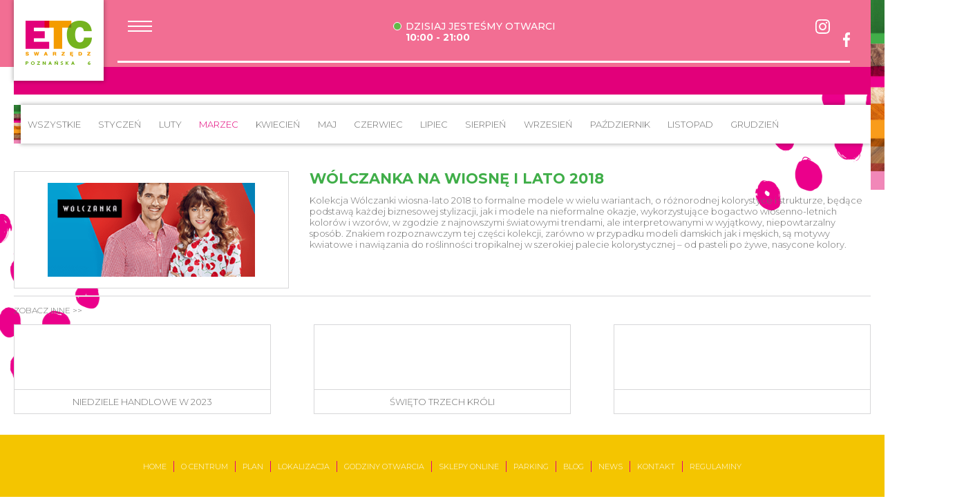

--- FILE ---
content_type: text/html; charset=UTF-8
request_url: https://www.etcswarzedz.pl/aktualnosci/wolczanka-na-wiosne-i-lato-2018/
body_size: 5867
content:
<!DOCTYPE html>
<html lang="pl">
<head>
    <meta http-equiv="content-type" content="text/html; charset=utf-8"/>
    <meta http-equiv="X-UA-Compatible" content="IE=edge">
    <meta name="title" content="Centrum Handlowe ETC" />
    <meta name="keywords" content="Centrum Handlowe ETC, Swarzędz, meble, kuchnia, kuchnie, meblowe, aranżacja, sklep, sklepy" />
    <meta name="language" content="pl" />
    <title>Wólczanka na wiosnę i lato 2018  &#8211;  Centrum Handlowe ETC</title>
    <meta name="description" content="ETC Swarzędz to przede wszystkim bogata i ciekawa oferta handlowa oraz usługowa osiemdziesięciu sklepów i lokali, którą współtworzą zarówno znane, sieciowe marki, jak i lokalni przedsiębiorcy.">
    <meta name="viewport" content="width=device-width, initial-scale=1.0, maximum-scale=1.0, user-scalable=no">
    <link rel="shortcut icon" href="https://www.etcswarzedz.pl/wp-content/themes/etc-swarzedz-theme/assets/img/favicon.png">
    <meta name='robots' content='max-image-preview:large' />
	<style>img:is([sizes="auto" i], [sizes^="auto," i]) { contain-intrinsic-size: 3000px 1500px }</style>
	<script id="cookieyes" type="text/javascript" src="https://cdn-cookieyes.com/client_data/f5c2f548db56114ca565f4be/script.js"></script><link rel='dns-prefetch' href='//fonts.googleapis.com' />
<link rel='stylesheet' id='wp-block-library-css' href='https://www.etcswarzedz.pl/wp-includes/css/dist/block-library/style.min.css?ver=6.8.3' type='text/css' media='all' />
<style id='classic-theme-styles-inline-css' type='text/css'>
/*! This file is auto-generated */
.wp-block-button__link{color:#fff;background-color:#32373c;border-radius:9999px;box-shadow:none;text-decoration:none;padding:calc(.667em + 2px) calc(1.333em + 2px);font-size:1.125em}.wp-block-file__button{background:#32373c;color:#fff;text-decoration:none}
</style>
<style id='safe-svg-svg-icon-style-inline-css' type='text/css'>
.safe-svg-cover{text-align:center}.safe-svg-cover .safe-svg-inside{display:inline-block;max-width:100%}.safe-svg-cover svg{fill:currentColor;height:100%;max-height:100%;max-width:100%;width:100%}

</style>
<style id='global-styles-inline-css' type='text/css'>
:root{--wp--preset--aspect-ratio--square: 1;--wp--preset--aspect-ratio--4-3: 4/3;--wp--preset--aspect-ratio--3-4: 3/4;--wp--preset--aspect-ratio--3-2: 3/2;--wp--preset--aspect-ratio--2-3: 2/3;--wp--preset--aspect-ratio--16-9: 16/9;--wp--preset--aspect-ratio--9-16: 9/16;--wp--preset--color--black: #000000;--wp--preset--color--cyan-bluish-gray: #abb8c3;--wp--preset--color--white: #ffffff;--wp--preset--color--pale-pink: #f78da7;--wp--preset--color--vivid-red: #cf2e2e;--wp--preset--color--luminous-vivid-orange: #ff6900;--wp--preset--color--luminous-vivid-amber: #fcb900;--wp--preset--color--light-green-cyan: #7bdcb5;--wp--preset--color--vivid-green-cyan: #00d084;--wp--preset--color--pale-cyan-blue: #8ed1fc;--wp--preset--color--vivid-cyan-blue: #0693e3;--wp--preset--color--vivid-purple: #9b51e0;--wp--preset--gradient--vivid-cyan-blue-to-vivid-purple: linear-gradient(135deg,rgba(6,147,227,1) 0%,rgb(155,81,224) 100%);--wp--preset--gradient--light-green-cyan-to-vivid-green-cyan: linear-gradient(135deg,rgb(122,220,180) 0%,rgb(0,208,130) 100%);--wp--preset--gradient--luminous-vivid-amber-to-luminous-vivid-orange: linear-gradient(135deg,rgba(252,185,0,1) 0%,rgba(255,105,0,1) 100%);--wp--preset--gradient--luminous-vivid-orange-to-vivid-red: linear-gradient(135deg,rgba(255,105,0,1) 0%,rgb(207,46,46) 100%);--wp--preset--gradient--very-light-gray-to-cyan-bluish-gray: linear-gradient(135deg,rgb(238,238,238) 0%,rgb(169,184,195) 100%);--wp--preset--gradient--cool-to-warm-spectrum: linear-gradient(135deg,rgb(74,234,220) 0%,rgb(151,120,209) 20%,rgb(207,42,186) 40%,rgb(238,44,130) 60%,rgb(251,105,98) 80%,rgb(254,248,76) 100%);--wp--preset--gradient--blush-light-purple: linear-gradient(135deg,rgb(255,206,236) 0%,rgb(152,150,240) 100%);--wp--preset--gradient--blush-bordeaux: linear-gradient(135deg,rgb(254,205,165) 0%,rgb(254,45,45) 50%,rgb(107,0,62) 100%);--wp--preset--gradient--luminous-dusk: linear-gradient(135deg,rgb(255,203,112) 0%,rgb(199,81,192) 50%,rgb(65,88,208) 100%);--wp--preset--gradient--pale-ocean: linear-gradient(135deg,rgb(255,245,203) 0%,rgb(182,227,212) 50%,rgb(51,167,181) 100%);--wp--preset--gradient--electric-grass: linear-gradient(135deg,rgb(202,248,128) 0%,rgb(113,206,126) 100%);--wp--preset--gradient--midnight: linear-gradient(135deg,rgb(2,3,129) 0%,rgb(40,116,252) 100%);--wp--preset--font-size--small: 13px;--wp--preset--font-size--medium: 20px;--wp--preset--font-size--large: 36px;--wp--preset--font-size--x-large: 42px;--wp--preset--spacing--20: 0.44rem;--wp--preset--spacing--30: 0.67rem;--wp--preset--spacing--40: 1rem;--wp--preset--spacing--50: 1.5rem;--wp--preset--spacing--60: 2.25rem;--wp--preset--spacing--70: 3.38rem;--wp--preset--spacing--80: 5.06rem;--wp--preset--shadow--natural: 6px 6px 9px rgba(0, 0, 0, 0.2);--wp--preset--shadow--deep: 12px 12px 50px rgba(0, 0, 0, 0.4);--wp--preset--shadow--sharp: 6px 6px 0px rgba(0, 0, 0, 0.2);--wp--preset--shadow--outlined: 6px 6px 0px -3px rgba(255, 255, 255, 1), 6px 6px rgba(0, 0, 0, 1);--wp--preset--shadow--crisp: 6px 6px 0px rgba(0, 0, 0, 1);}:where(.is-layout-flex){gap: 0.5em;}:where(.is-layout-grid){gap: 0.5em;}body .is-layout-flex{display: flex;}.is-layout-flex{flex-wrap: wrap;align-items: center;}.is-layout-flex > :is(*, div){margin: 0;}body .is-layout-grid{display: grid;}.is-layout-grid > :is(*, div){margin: 0;}:where(.wp-block-columns.is-layout-flex){gap: 2em;}:where(.wp-block-columns.is-layout-grid){gap: 2em;}:where(.wp-block-post-template.is-layout-flex){gap: 1.25em;}:where(.wp-block-post-template.is-layout-grid){gap: 1.25em;}.has-black-color{color: var(--wp--preset--color--black) !important;}.has-cyan-bluish-gray-color{color: var(--wp--preset--color--cyan-bluish-gray) !important;}.has-white-color{color: var(--wp--preset--color--white) !important;}.has-pale-pink-color{color: var(--wp--preset--color--pale-pink) !important;}.has-vivid-red-color{color: var(--wp--preset--color--vivid-red) !important;}.has-luminous-vivid-orange-color{color: var(--wp--preset--color--luminous-vivid-orange) !important;}.has-luminous-vivid-amber-color{color: var(--wp--preset--color--luminous-vivid-amber) !important;}.has-light-green-cyan-color{color: var(--wp--preset--color--light-green-cyan) !important;}.has-vivid-green-cyan-color{color: var(--wp--preset--color--vivid-green-cyan) !important;}.has-pale-cyan-blue-color{color: var(--wp--preset--color--pale-cyan-blue) !important;}.has-vivid-cyan-blue-color{color: var(--wp--preset--color--vivid-cyan-blue) !important;}.has-vivid-purple-color{color: var(--wp--preset--color--vivid-purple) !important;}.has-black-background-color{background-color: var(--wp--preset--color--black) !important;}.has-cyan-bluish-gray-background-color{background-color: var(--wp--preset--color--cyan-bluish-gray) !important;}.has-white-background-color{background-color: var(--wp--preset--color--white) !important;}.has-pale-pink-background-color{background-color: var(--wp--preset--color--pale-pink) !important;}.has-vivid-red-background-color{background-color: var(--wp--preset--color--vivid-red) !important;}.has-luminous-vivid-orange-background-color{background-color: var(--wp--preset--color--luminous-vivid-orange) !important;}.has-luminous-vivid-amber-background-color{background-color: var(--wp--preset--color--luminous-vivid-amber) !important;}.has-light-green-cyan-background-color{background-color: var(--wp--preset--color--light-green-cyan) !important;}.has-vivid-green-cyan-background-color{background-color: var(--wp--preset--color--vivid-green-cyan) !important;}.has-pale-cyan-blue-background-color{background-color: var(--wp--preset--color--pale-cyan-blue) !important;}.has-vivid-cyan-blue-background-color{background-color: var(--wp--preset--color--vivid-cyan-blue) !important;}.has-vivid-purple-background-color{background-color: var(--wp--preset--color--vivid-purple) !important;}.has-black-border-color{border-color: var(--wp--preset--color--black) !important;}.has-cyan-bluish-gray-border-color{border-color: var(--wp--preset--color--cyan-bluish-gray) !important;}.has-white-border-color{border-color: var(--wp--preset--color--white) !important;}.has-pale-pink-border-color{border-color: var(--wp--preset--color--pale-pink) !important;}.has-vivid-red-border-color{border-color: var(--wp--preset--color--vivid-red) !important;}.has-luminous-vivid-orange-border-color{border-color: var(--wp--preset--color--luminous-vivid-orange) !important;}.has-luminous-vivid-amber-border-color{border-color: var(--wp--preset--color--luminous-vivid-amber) !important;}.has-light-green-cyan-border-color{border-color: var(--wp--preset--color--light-green-cyan) !important;}.has-vivid-green-cyan-border-color{border-color: var(--wp--preset--color--vivid-green-cyan) !important;}.has-pale-cyan-blue-border-color{border-color: var(--wp--preset--color--pale-cyan-blue) !important;}.has-vivid-cyan-blue-border-color{border-color: var(--wp--preset--color--vivid-cyan-blue) !important;}.has-vivid-purple-border-color{border-color: var(--wp--preset--color--vivid-purple) !important;}.has-vivid-cyan-blue-to-vivid-purple-gradient-background{background: var(--wp--preset--gradient--vivid-cyan-blue-to-vivid-purple) !important;}.has-light-green-cyan-to-vivid-green-cyan-gradient-background{background: var(--wp--preset--gradient--light-green-cyan-to-vivid-green-cyan) !important;}.has-luminous-vivid-amber-to-luminous-vivid-orange-gradient-background{background: var(--wp--preset--gradient--luminous-vivid-amber-to-luminous-vivid-orange) !important;}.has-luminous-vivid-orange-to-vivid-red-gradient-background{background: var(--wp--preset--gradient--luminous-vivid-orange-to-vivid-red) !important;}.has-very-light-gray-to-cyan-bluish-gray-gradient-background{background: var(--wp--preset--gradient--very-light-gray-to-cyan-bluish-gray) !important;}.has-cool-to-warm-spectrum-gradient-background{background: var(--wp--preset--gradient--cool-to-warm-spectrum) !important;}.has-blush-light-purple-gradient-background{background: var(--wp--preset--gradient--blush-light-purple) !important;}.has-blush-bordeaux-gradient-background{background: var(--wp--preset--gradient--blush-bordeaux) !important;}.has-luminous-dusk-gradient-background{background: var(--wp--preset--gradient--luminous-dusk) !important;}.has-pale-ocean-gradient-background{background: var(--wp--preset--gradient--pale-ocean) !important;}.has-electric-grass-gradient-background{background: var(--wp--preset--gradient--electric-grass) !important;}.has-midnight-gradient-background{background: var(--wp--preset--gradient--midnight) !important;}.has-small-font-size{font-size: var(--wp--preset--font-size--small) !important;}.has-medium-font-size{font-size: var(--wp--preset--font-size--medium) !important;}.has-large-font-size{font-size: var(--wp--preset--font-size--large) !important;}.has-x-large-font-size{font-size: var(--wp--preset--font-size--x-large) !important;}
:where(.wp-block-post-template.is-layout-flex){gap: 1.25em;}:where(.wp-block-post-template.is-layout-grid){gap: 1.25em;}
:where(.wp-block-columns.is-layout-flex){gap: 2em;}:where(.wp-block-columns.is-layout-grid){gap: 2em;}
:root :where(.wp-block-pullquote){font-size: 1.5em;line-height: 1.6;}
</style>
<link rel='stylesheet' id='etc-google-font-montserrat-css' href='https://fonts.googleapis.com/css?family=Montserrat%3A300%2C500%2C700&#038;subset=latin-ext&#038;ver=6.8.3' type='text/css' media='all' />
<link rel='stylesheet' id='default-css' href='https://www.etcswarzedz.pl/wp-content/themes/etc-swarzedz-theme/css/style.css?ver=6.8.3' type='text/css' media='all' />
<link rel='stylesheet' id='blog-css' href='https://www.etcswarzedz.pl/wp-content/themes/etc-swarzedz-theme/css/style-blog.css?ver=6.8.3' type='text/css' media='all' />
<link rel='stylesheet' id='new-home-css' href='https://www.etcswarzedz.pl/wp-content/themes/etc-swarzedz-theme/css/style-new-home.css?ver=6.8.3' type='text/css' media='all' />
<script type="text/javascript" src="https://www.etcswarzedz.pl/wp-includes/js/jquery/jquery.min.js?ver=3.7.1" id="jquery-core-js"></script>
<script type="text/javascript" src="https://www.etcswarzedz.pl/wp-includes/js/jquery/jquery-migrate.min.js?ver=3.4.1" id="jquery-migrate-js"></script>
<link rel="https://api.w.org/" href="https://www.etcswarzedz.pl/wp-json/" /><link rel="EditURI" type="application/rsd+xml" title="RSD" href="https://www.etcswarzedz.pl/xmlrpc.php?rsd" />
<meta name="generator" content="WordPress 6.8.3" />
<link rel="canonical" href="https://www.etcswarzedz.pl/aktualnosci/wolczanka-na-wiosne-i-lato-2018/" />
<link rel='shortlink' href='https://www.etcswarzedz.pl/?p=816' />
<link rel="alternate" title="oEmbed (JSON)" type="application/json+oembed" href="https://www.etcswarzedz.pl/wp-json/oembed/1.0/embed?url=https%3A%2F%2Fwww.etcswarzedz.pl%2Faktualnosci%2Fwolczanka-na-wiosne-i-lato-2018%2F" />
<link rel="alternate" title="oEmbed (XML)" type="text/xml+oembed" href="https://www.etcswarzedz.pl/wp-json/oembed/1.0/embed?url=https%3A%2F%2Fwww.etcswarzedz.pl%2Faktualnosci%2Fwolczanka-na-wiosne-i-lato-2018%2F&#038;format=xml" />
<meta name="cdp-version" content="1.5.0" /><!-- Global site tag (gtag.js) - Google Analytics -->
<script async src="https://www.googletagmanager.com/gtag/js?id=UA-119235951-1"></script>
<script>
window.dataLayer = window.dataLayer || [];
function gtag(){dataLayer.push(arguments);}
gtag('js', new Date());

gtag('config', 'UA-119235951-1');
</script><!-- Facebook Pixel Code -->
<script>
!function(f,b,e,v,n,t,s)
{if(f.fbq)return;n=f.fbq=function(){n.callMethod?
n.callMethod.apply(n,arguments):n.queue.push(arguments)};
if(!f._fbq)f._fbq=n;n.push=n;n.loaded=!0;n.version='2.0';
n.queue=[];t=b.createElement(e);t.async=!0;
t.src=v;s=b.getElementsByTagName(e)[0];
s.parentNode.insertBefore(t,s)}(window, document,'script',
'https://connect.facebook.net/en_US/fbevents.js');
fbq('init', '585280558721844');
fbq('track', 'PageView');
</script>
<noscript><img height="1" width="1" style="display:none"
src="https://www.facebook.com/tr?id=585280558721844&ev=PageView&noscript=1"
/></noscript>
<!-- End Facebook Pixel Code -->
</head>
<body class="wp-singular news-template-default single single-news postid-816 wp-theme-etc-swarzedz-theme" >
    <header>
        <a href="/" class="site-logo" title="etc swarzędz"> <img src="https://www.etcswarzedz.pl/wp-content/themes/etc-swarzedz-theme/assets/img/etc_logo.png"
                                                         alt="etc swarzędz logo"> </a>
<nav>
    <div class="burger">
        <div class="icon-burger">
            <span></span>
            <span></span>
            <span></span>
        </div>
    </div>
    <ul id="menu-menu-1" class="menu"><li id="menu-item-3782" class="menu-item menu-item-type-post_type menu-item-object-page menu-item-home menu-item-3782"><a href="https://www.etcswarzedz.pl/">Home</a></li>
<li id="menu-item-198" class="menu-item menu-item-type-post_type menu-item-object-page menu-item-198"><a href="https://www.etcswarzedz.pl/o-centrum/">O centrum</a></li>
<li id="menu-item-337" class="menu-item menu-item-type-post_type menu-item-object-page menu-item-337"><a href="https://www.etcswarzedz.pl/plan/">Plan</a></li>
<li id="menu-item-197" class="menu-item menu-item-type-post_type menu-item-object-page menu-item-197"><a href="https://www.etcswarzedz.pl/lokalizacja/">Lokalizacja</a></li>
<li id="menu-item-201" class="menu-item menu-item-type-post_type_archive menu-item-object-shop menu-item-201"><a href="https://www.etcswarzedz.pl/sklepy/">Sklepy</a></li>
<li id="menu-item-432" class="menu-item menu-item-type-post_type_archive menu-item-object-gallery menu-item-432"><a href="https://www.etcswarzedz.pl/zdjecia/">Zdjęcia</a></li>
<li id="menu-item-196" class="menu-item menu-item-type-post_type menu-item-object-page menu-item-196"><a href="https://www.etcswarzedz.pl/godziny-otwarcia/">Godziny otwarcia</a></li>
<li id="menu-item-3532" class="menu-item menu-item-type-post_type menu-item-object-page menu-item-3532"><a href="https://www.etcswarzedz.pl/news/">Aktualności</a></li>
<li id="menu-item-3531" class="menu-item menu-item-type-post_type menu-item-object-page menu-item-3531"><a href="https://www.etcswarzedz.pl/blog/">Blog</a></li>
<li id="menu-item-195" class="menu-item menu-item-type-post_type menu-item-object-page menu-item-195"><a href="https://www.etcswarzedz.pl/kontakt/">Kontakt</a></li>
</ul>    <div class="menu-date">
        <span class="day-text"><div class="openday"></div>DZISIAJ JESTEŚMY OTWARCI</span><br/><span class="hours-text">10:00 - 21:00</span>    </div>
    <div class="menu-socials">
        <a href="https://www.instagram.com/etcswarzedz/" target="_blank" class="social social-insta"></a>
        <a href="" target="_blank" class="social social-fb"></a>
    </div>

</nav>
    </header>
    <div class="content">
        <div class="right-page-bg bg-pinkDots"></div>
     
			 
    <main>
          
<div class="search-bar">
    <div class="search-input">
        <!-- <input type="text" placeholder="Szukaj sklepu"> -->
        <!-- <span></span> -->
    </div>
    <ul class="alphabetic-search" data-active="marzec">
        <li><a href="https://www.etcswarzedz.pl/aktualnosci/#0" data-letter="0">0-9</a></li>
        <li><a href="https://www.etcswarzedz.pl/aktualnosci/#A" data-letter="A">A</a></li>
        <li><a href="https://www.etcswarzedz.pl/aktualnosci/#B" data-letter="B">B</a></li>
        <li><a href="https://www.etcswarzedz.pl/aktualnosci/#C" data-letter="C">C</a></li>
        <li><a href="https://www.etcswarzedz.pl/aktualnosci/#D" data-letter="D">D</a></li>
        <li><a href="https://www.etcswarzedz.pl/aktualnosci/#E" data-letter="E">E</a></li>
        <li><a href="https://www.etcswarzedz.pl/aktualnosci/#F" data-letter="F">F</a></li>
        <li><a href="https://www.etcswarzedz.pl/aktualnosci/#G" data-letter="G">G</a></li>
        <li><a href="https://www.etcswarzedz.pl/aktualnosci/#H" data-letter="H">H</a></li>
        <li><a href="https://www.etcswarzedz.pl/aktualnosci/#I" data-letter="I">I</a></li>
        <li><a href="https://www.etcswarzedz.pl/aktualnosci/#J" data-letter="J">J</a></li>
        <li><a href="https://www.etcswarzedz.pl/aktualnosci/#K" data-letter="K">K</a></li>
        <li><a href="https://www.etcswarzedz.pl/aktualnosci/#L" data-letter="L">L</a></li>
        <li><a href="https://www.etcswarzedz.pl/aktualnosci/#M" data-letter="M">M</a></li>
        <li><a href="https://www.etcswarzedz.pl/aktualnosci/#N" data-letter="N">N</a></li>
        <li><a href="https://www.etcswarzedz.pl/aktualnosci/#O" data-letter="O">O</a></li>
        <li><a href="https://www.etcswarzedz.pl/aktualnosci/#P" data-letter="P">P</a></li>
        <li><a href="https://www.etcswarzedz.pl/aktualnosci/#R" data-letter="R">R</a></li>
        <li><a href="https://www.etcswarzedz.pl/aktualnosci/#S" data-letter="S">S</a></li>
        <li><a href="https://www.etcswarzedz.pl/aktualnosci/#T" data-letter="T">T</a></li>
        <li><a href="https://www.etcswarzedz.pl/aktualnosci/#U" data-letter="U">U</a></li>
        <li><a href="https://www.etcswarzedz.pl/aktualnosci/#V" data-letter="V">V</a></li>
        <li><a href="https://www.etcswarzedz.pl/aktualnosci/#W" data-letter="W">W</a></li>
        <li><a href="https://www.etcswarzedz.pl/aktualnosci/#X" data-letter="X">X</a></li>
        <li><a href="https://www.etcswarzedz.pl/aktualnosci/#Y" data-letter="Y">Y</a></li>
        <li><a href="https://www.etcswarzedz.pl/aktualnosci/#Z" data-letter="Z">Z</a></li>
    </ul>
</div>          
<aside class="category-list" data-active="marzec">
    <div class="list-header">
        <span class="list-label">Kategoria:</span> <span class="list-value">Wszystkie</span>
    </div>
    <ul>
        <li><a href="https://www.etcswarzedz.pl/aktualnosci/#" class="active" data-category="wszystkie">Wszystkie</a></li>
            <li><a href="https://www.etcswarzedz.pl/aktualnosci/#styczen" data-category="styczen">styczeń</a></li>
            <li><a href="https://www.etcswarzedz.pl/aktualnosci/#luty" data-category="luty">luty</a></li>
            <li><a href="https://www.etcswarzedz.pl/aktualnosci/#marzec" data-category="marzec">marzec</a></li>
            <li><a href="https://www.etcswarzedz.pl/aktualnosci/#kwiecien" data-category="kwiecien">kwiecień</a></li>
            <li><a href="https://www.etcswarzedz.pl/aktualnosci/#maj" data-category="maj">maj</a></li>
            <li><a href="https://www.etcswarzedz.pl/aktualnosci/#czerwiec" data-category="czerwiec">czerwiec</a></li>
            <li><a href="https://www.etcswarzedz.pl/aktualnosci/#lipiec" data-category="lipiec">lipiec</a></li>
            <li><a href="https://www.etcswarzedz.pl/aktualnosci/#sierpien" data-category="sierpien">sierpień</a></li>
            <li><a href="https://www.etcswarzedz.pl/aktualnosci/#wrzesien" data-category="wrzesien">wrzesień</a></li>
            <li><a href="https://www.etcswarzedz.pl/aktualnosci/#pazdziernik" data-category="pazdziernik">październik</a></li>
            <li><a href="https://www.etcswarzedz.pl/aktualnosci/#listopad" data-category="listopad">listopad</a></li>
            <li><a href="https://www.etcswarzedz.pl/aktualnosci/#grudzien" data-category="grudzien">grudzień</a></li>
        </ul>
</aside>        <section class="single-post">
            <h3 class="show-mobile">Wólczanka na wiosnę i lato 2018</h3>
            <div class="single-post-img">
                <img src="https://www.etcswarzedz.pl/wp-content/uploads/2018/03/Wólczanka_375_170-300x136.png" />
            </div>
            <div class="single-post-content">
                <h3 class="hide-mobile">Wólczanka na wiosnę i lato 2018</h3>
                <p><p>Kolekcja Wólczanki wiosna-lato 2018 to formalne modele w wielu wariantach, o różnorodnej kolorystyce i strukturze, będące podstawą każdej biznesowej stylizacji, jak i modele na nieformalne okazje, wykorzystujące bogactwo wiosenno-letnich kolorów i wzorów, w zgodzie z najnowszymi światowymi trendami, ale interpretowanymi w wyjątkowy, niepowtarzalny sposób. Znakiem rozpoznawczym tej części kolekcji, zarówno w przypadku modeli damskich jak i męskich, są motywy kwiatowe i nawiązania do roślinności tropikalnej w szerokiej palecie kolorystycznej – od pasteli po żywe, nasycone kolory.</p>
</p>
            </div>

            <div class="see-more">
    <p>Zobacz inne >> </p>
     
    <section class="boxes">
        <div class="grid-sizer"></div>
        <div class="gutter-sizer"></div>
                    <a class="box" href="https://www.etcswarzedz.pl/aktualnosci/niedziele-handlowe-w-2023/">
                <div class="box-img">
                    <img src="" />
                </div>
                <div class="box-title">
                    <p>Niedziele handlowe w 2023</p>
                </div>
            </a>
                        <a class="box" href="https://www.etcswarzedz.pl/aktualnosci/swieto-trzech-kroli-2/">
                <div class="box-img">
                    <img src="" />
                </div>
                <div class="box-title">
                    <p>Święto Trzech Króli</p>
                </div>
            </a>
                        <a class="box" href="https://www.etcswarzedz.pl/aktualnosci/3735/">
                <div class="box-img">
                    <img src="" />
                </div>
                <div class="box-title">
                    <p></p>
                </div>
            </a>
                </section>
        </div>        </section>
    </main>

<div class="left-page-bg bg-pinkDots"></div>
</div>
<footer>
    <ul id="menu-menu-footer" class="menu"><li id="menu-item-4118" class="menu-item menu-item-type-post_type menu-item-object-page menu-item-4118"><a href="https://www.etcswarzedz.pl/home/">Home</a></li>
<li id="menu-item-4117" class="menu-item menu-item-type-post_type menu-item-object-page menu-item-4117"><a href="https://www.etcswarzedz.pl/o-centrum/">O centrum</a></li>
<li id="menu-item-4113" class="menu-item menu-item-type-post_type menu-item-object-page menu-item-4113"><a href="https://www.etcswarzedz.pl/plan/">Plan</a></li>
<li id="menu-item-4116" class="menu-item menu-item-type-post_type menu-item-object-page menu-item-4116"><a href="https://www.etcswarzedz.pl/lokalizacja/">Lokalizacja</a></li>
<li id="menu-item-4115" class="menu-item menu-item-type-post_type menu-item-object-page menu-item-4115"><a href="https://www.etcswarzedz.pl/godziny-otwarcia/">Godziny otwarcia</a></li>
<li id="menu-item-4112" class="menu-item menu-item-type-post_type menu-item-object-page menu-item-4112"><a href="https://www.etcswarzedz.pl/?page_id=2536">Sklepy online</a></li>
<li id="menu-item-4108" class="menu-item menu-item-type-post_type menu-item-object-page menu-item-4108"><a href="https://www.etcswarzedz.pl/?page_id=4080">Parking</a></li>
<li id="menu-item-4110" class="menu-item menu-item-type-post_type menu-item-object-page menu-item-4110"><a href="https://www.etcswarzedz.pl/blog/">Blog</a></li>
<li id="menu-item-4111" class="menu-item menu-item-type-post_type menu-item-object-page menu-item-4111"><a href="https://www.etcswarzedz.pl/news/">News</a></li>
<li id="menu-item-4114" class="menu-item menu-item-type-post_type menu-item-object-page menu-item-4114"><a href="https://www.etcswarzedz.pl/kontakt/">Kontakt</a></li>
<li id="menu-item-4109" class="menu-item menu-item-type-post_type menu-item-object-page menu-item-4109"><a href="https://www.etcswarzedz.pl/regulaminy/">Regulaminy</a></li>
</ul></footer>
<!--  -->
<script type="speculationrules">
{"prefetch":[{"source":"document","where":{"and":[{"href_matches":"\/*"},{"not":{"href_matches":["\/wp-*.php","\/wp-admin\/*","\/wp-content\/uploads\/*","\/wp-content\/*","\/wp-content\/plugins\/*","\/wp-content\/themes\/etc-swarzedz-theme\/*","\/*\\?(.+)"]}},{"not":{"selector_matches":"a[rel~=\"nofollow\"]"}},{"not":{"selector_matches":".no-prefetch, .no-prefetch a"}}]},"eagerness":"conservative"}]}
</script>
<script type="text/javascript" src="https://www.etcswarzedz.pl/wp-content/themes/etc-swarzedz-theme/js/main.js?ver=6.8.3" id="main-js"></script>
<script type="text/javascript" src="https://www.etcswarzedz.pl/wp-content/themes/etc-swarzedz-theme/assets/vendors/slick/slick.min.js?ver=6.8.3" id="slick-js"></script>
<script type="text/javascript" src="https://www.etcswarzedz.pl/wp-content/themes/etc-swarzedz-theme/js/new-home.js?ver=2" id="new-home-js"></script>
<script type="text/javascript" src="https://www.etcswarzedz.pl/wp-content/themes/etc-swarzedz-theme/assets/vendors/masonry/masonry.pkgd.min.js?ver=6.8.3" id="msnr-js"></script>
</body>
</html>

--- FILE ---
content_type: text/css
request_url: https://www.etcswarzedz.pl/wp-content/themes/etc-swarzedz-theme/css/style.css?ver=6.8.3
body_size: 8217
content:
html, body, div, span, applet, object, iframe,
h1, h2, h3, h4, h5, h6, p, blockquote, pre,
a, abbr, acronym, address, big, cite, code,
del, dfn, em, img, ins, kbd, q, s, samp,
small, strike, strong, sub, sup, tt, var,
b, u, i, center,
dl, dt, dd, ol, ul, li,
fieldset, form, label, legend,
table, caption, tbody, tfoot, thead, tr, th, td,
article, aside, canvas, details, embed,
figure, figcaption, footer, header, hgroup,
menu, nav, output, ruby, section, summary,
time, mark, audio, video {
  margin: 0;
  padding: 0;
  border: 0;
  font: inherit;
  font-size: 100%;
  vertical-align: baseline;
}

html {
  line-height: 1;
}

ol, ul {
  list-style: none;
}

table {
  border-collapse: collapse;
  border-spacing: 0;
}

caption, th, td {
  text-align: left;
  font-weight: normal;
  vertical-align: middle;
}

q, blockquote {
  quotes: none;
}
q:before, q:after, blockquote:before, blockquote:after {
  content: "";
  content: none;
}

a img {
  border: none;
}

article, aside, details, figcaption, figure, footer, header, hgroup, main, menu, nav, section, summary {
  display: block;
}

*,
:after,
:before {
  -webkit-box-sizing: border-box;
  box-sizing: border-box;
}

a {
  color: inherit;
  cursor: pointer;
  display: inline-block;
  outline: 0;
  text-decoration: none;
}

input {
  outline: 0;
}

html {
  font-family: "Montserrat", sans-serif;
  font-size: 13px;
  font-weight: 300;
  color: #707070;
  line-height: 1.3em;
}
@media screen and (max-width: 768px) {
  html {
    font-size: 10px;
  }
}

html,
body {
  height: 100%;
}

body {
  display: -webkit-box;
  display: -ms-flexbox;
  display: flex;
  -webkit-box-orient: vertical;
  -webkit-box-direction: normal;
  -ms-flex-direction: column;
  flex-direction: column;
  overflow-x: hidden;
}

header,
main,
footer {
  padding-right: 65px;
  padding-left: 65px;
}
@media screen and (max-width: 1300px) {
  header,
  main,
  footer {
    padding-right: 20px;
    padding-left: 20px;
  }
}
@media screen and (max-width: 768px) {
  header,
  main,
  footer {
    padding-right: 10px;
    padding-left: 10px;
  }
}

main {
  position: relative;
  z-index: 2;
}
main:after {
  content: '';
  display: table;
  clear: both;
}

header,
footer {
  -webkit-box-flex: 0;
  -ms-flex: 0;
  flex: 0;
}

header {
  z-index: 3;
}

.content {
  -webkit-box-flex: 1;
  -ms-flex: 1;
  flex: 1;
  position: relative;
  z-index: 2;
}

.menu {
  color: #fff;
  text-transform: uppercase;
  display: inline-block;
}
.menu:after {
  content: '';
  display: table;
  clear: both;
}
.menu li {
  float: left;
}
.menu a {
  -webkit-transition: all .2s ease;
  transition: all .2s ease;
}

header {
  padding-bottom: 17px;
  background-color: #F26E93;
  position: relative;
}
header:after {
  content: '';
  display: table;
  clear: both;
}
header:before {
  top: 0;
  right: 0;
  content: '';
  position: absolute;
  width: 80px;
  height: 305px;
  background-image: url("../assets/img/bar1.jpg");
  background-position: top right;
  background-repeat: no-repeat;
  background-size: cover;
  width: 30px;
  height: 500px;
  z-index: 12;
}
@media screen and (max-width: 1300px) {
  header:before {
    width: 20px;
    height: 275px;
  }
}
@media screen and (max-width: 768px) {
  header:before {
    width: 10px;
    height: 160px;
  }
}
header nav {
  float: left;
  width: calc(100% - 250px);
  margin: 30px 70px 0 0;
  padding-bottom: 35px;
  border-bottom: 3px solid #fff;
  position: relative;
}
@media screen and (max-width: 1300px) {
  header nav {
    width: calc(100% - 200px);
    margin: 23px 20px 0 0;
    padding-bottom: 20px;
  }
}
@media screen and (max-width: 768px) {
  header nav {
    position: static;
    width: calc(100% - 90px);
    margin: 9px 0 0 0;
    padding-bottom: 8px;
  }
}
@media screen and (max-width: 1300px) {
  header .menu {
    display: none;
    position: absolute;
    z-index: 11;
    right: 0;
    top: 100%;
    background-color: #fff;
    width: 225px;
    padding: 0 0 30px 35px;
  }
  header .menu li {
    float: none;
    margin-top: 20px;
  }
}
@media screen and (max-width: 768px) {
  header .menu {
    display: none;
    position: absolute;
    height: calc(100vh - 36px);
    right: 0;
    top: 36px;
    width: 100%;
    background-color: #fff;
    text-align: center;
    padding: 40px 0 0 0;
  }
}
header li {
  margin-right: 15px;
}
header a {
  font-weight: 500;
  font-size: 14px;
}
@media screen and (max-width: 1300px) {
  header a {
    font-size: 15px;
    font-weight: 300;
    color: #E2007A;
  }
}
@media screen and (max-width: 768px) {
  header a {
    font-size: 14px;
  }
}
header .current_page_item a,
header .current-menu-item a,
header a:hover {
  color: #F4C500;
}
header .current_page_item a,
header .current-menu-item a {
  font-weight: 700;
}
@media screen and (max-width: 1300px) {
  header {
    padding-bottom: 0;
  }
  header .current_page_item a {
    font-weight: 500;
  }
}

@media screen and (max-width: 768px) {
  .menu-active {
    overflow: hidden;
  }
}
.menu-active .menu {
  display: block;
}

.burger {
  display: none;
  float: right;
  font-weight: 500;
  font-size: 24px;
  color: #fff;
  cursor: pointer;
}
@media screen and (max-width: 1300px) {
  .burger {
    display: block;
  }
}
@media screen and (max-width: 768px) {
  .burger {
    font-size: 18px;
    margin-right: 7px;
  }
}
.burger .icon-burger {
  width: 35px;
  margin-left: 15px;
  display: inline-block;
}
.burger .icon-burger span {
  height: 2px;
  width: 100%;
  background-color: #fff;
  display: block;
  margin-bottom: 5px;
}
.burger .icon-burger span:last-of-type {
  margin-bottom: 0;
}
@media screen and (max-width: 768px) {
  .burger .icon-burger {
    width: 26px;
    margin-left: 10px;
  }
}
.burger:hover {
  color: #F4C500;
}
.burger:hover span {
  background-color: #F4C500;
}

.menu-active .burger {
  color: #F4C500;
}
.menu-active .burger span {
  background-color: #F4C500;
}

.site-logo {
  background: #fff;
  -webkit-box-shadow: 0 0 6px 1px rgba(0, 0, 0, 0.3);
  box-shadow: 0 0 6px 1px rgba(0, 0, 0, 0.3);
  padding: 30px 17px 20px;
  margin-right: 50px;
  float: left;
  position: relative;
  z-index: 50;
}
@media screen and (max-width: 1300px) {
  .site-logo {
    margin-bottom: -20px;
  }
}
@media screen and (max-width: 768px) {
  .site-logo {
    padding: 17px 10px 10px;
    margin-right: 10px;
  }
  .site-logo img {
    max-width: 60px;
  }
}

.social {
  float: right;
  margin-top: -2px;
  width: 10px;
  height: 21px;
  background: url("../assets/img/fb-on.png") no-repeat;
}
.social.social-insta {
    width: 21px;
    margin-left: 10px;
    filter: brightness(0) invert(1);
    background: url("../assets/img/instagram_off.svg") no-repeat;
}
.social.social-insta:hover {
    filter: brightness(1) invert(1);
    filter: none;
    background: url("../assets/img/instagram_off.svg") no-repeat;
}
.social:hover {
  background-image: url("../assets/img/fb-off.png");
}
@media screen and (max-width: 1300px) {
  .social {
    float: left;
    margin-left: 50px;
  }
}
@media screen and (max-width: 768px) {
  .social {
    margin-left: 30px;
    -webkit-transform: scale(0.7);
    -ms-transform: scale(0.7);
    transform: scale(0.7);
  }
}

footer {
  background-color: #F4C500;
  padding-bottom: 20px;
  text-align: center;
  position: relative;
  font-weight: 300;
  font-size: 11px;
  z-index: 3;
}
@media screen and (max-width: 768px) {
  footer {
    font-size: 9px;
  }
}
@media screen and (max-width: 1300px) {
  footer {
    padding-bottom: 0;
  }
}
@media screen and (max-width: 768px) {
  footer {
    padding-bottom: 10px;
    padding-top: 10px;
    position: relative;
  }
}
footer ul {
  margin: 25px 0;
}
@media screen and (max-width: 1300px) {
  footer ul {
    margin: 35px 0;
  }
}
@media screen and (max-width: 768px) {
  footer ul {
    margin: 0;
  }
}
footer li {
  padding: 0 10px;
  margin: 3px 0;
  border-right: 1px solid #E2007A;
}
footer li:last-of-type {
  border-right: none;
}
footer li a:hover {
  color: #E2007A;
}

.section-slider {
  margin-bottom: 40px;
  z-index: 2;
}
@media screen and (max-width: 1300px) {
  .section-slider {
    margin-bottom: 10px;
  }
}
@media screen and (max-width: 768px) {
  .section-slider {
    margin-bottom: 20px;
  }
}

.mobile-slide-cover {
  display: none;
  height: 120px;
  background-size: cover;
  background-position: center;
  background-repeat: no-repeat;
}

.section-slider .slide {
  min-height: 40vw !important;
  background-size: cover;
  background-position: center;
  background-repeat: no-repeat;
  position: relative;
  outline: none;
  display: -webkit-box !important;
  display: -ms-flexbox !important;
  display: flex !important;
  -webkit-box-align: center;
  -ms-flex-align: center;
  align-items: center;
  -webkit-box-pack: end;
  -ms-flex-pack: end;
  justify-content: flex-end;
}
@media screen and (max-width: 768px) {
  .section-slider .slide {
    min-height: auto !important;
  }
}
.section-slider .slide .slide-texts {
  color: #fff;
  width: calc(50% - 65px);
  margin: 80px 115px 80px 0;
  margin-right: 115px;
  float: right;
  padding: 30px 30px 25px 30px;
  background-color: #F4C500;
}
.section-slider .slide .slide-texts:after {
  content: '';
  display: table;
  clear: both;
}
.section-slider .slide .slide-texts h2 {
  font-size: 38px;
  line-height: 1;
  font-weight: 700;
  text-transform: uppercase;
  margin-bottom: 30px;
}
@media screen and (max-width: 1300px) {
  .section-slider .slide .slide-texts h2 {
    font-size: 21px;
  }
}
@media screen and (max-width: 768px) {
  .section-slider .slide .slide-texts h2 {
    font-size: 16px;
  }
}
.section-slider .slide .slide-texts a {
  font-size: 15px;
  font-weight: 300;
  text-transform: uppercase;
  color: #fff;
  background: transparent;
  width: 225px;
  height: 50px;
  line-height: 46px;
  text-align: center;
  -webkit-transition: all .2s ease;
  transition: all .2s ease;
  position: relative;
  border: 3px solid #fff;
  margin-top: 25px;
  float: right;
}
@media screen and (max-width: 1300px) {
  .section-slider .slide .slide-texts a {
    font-size: 12px;
  }
}
@media screen and (max-width: 768px) {
  .section-slider .slide .slide-texts a {
    font-size: 9px;
  }
}
.section-slider .slide .slide-texts a:hover {
  background-color: #fff;
  color: #fff;
}
@media screen and (max-width: 1300px) {
  .section-slider .slide .slide-texts a {
    width: 170px;
    height: 40px;
    line-height: 36px;
  }
}
@media screen and (max-width: 768px) {
  .section-slider .slide .slide-texts a {
    width: 140px;
    height: 30px;
    line-height: 26px;
  }
}
.section-slider .slide .slide-texts a:hover {
  color: #F4C500;
}
@media screen and (max-width: 1300px) {
  .section-slider .slide .slide-texts {
    margin-right: 40px;
    width: calc(50% - 40px);
    margin: 40px 115px 40px 0;
  }
  .section-slider .slide .slide-texts h2 {
    margin-bottom: 20px;
  }
}
@media screen and (max-width: 768px) {
  .section-slider .slide .slide-texts {
    padding: 20px 10px 25px 10px;
  }
}

@media screen and (max-width: 1300px) {
  body:not(.home):not(.page-template-page-gallery):not(.post-type-archive-news):not(.single-news) .section-slider .slide .slide-texts {
    width: calc(66.666% - 40px);
    left: inherit;
    right: 40px;
  }
  body:not(.home):not(.page-template-page-gallery):not(.post-type-archive-news):not(.single-news) .section-slider .slide .slide-texts a {
    float: none;
    margin: 25px auto;
    display: block;
  }
}
@media screen and (max-width: 768px) {
  body:not(.home):not(.page-template-page-gallery):not(.post-type-archive-news):not(.single-news) .section-slider .slide {
    background: none !important;
    padding: 0;
    display: block !important;
  }
  body:not(.home):not(.page-template-page-gallery):not(.post-type-archive-news):not(.single-news) .section-slider .slide .slide-texts {
    width: calc(100% - 20px);
    position: relative;
    top: 0;
    left: 0;
    -webkit-transform: none;
    -ms-transform: none;
    transform: none;
    margin: 0 10px;
    height: calc(100% - 120px);
  }
  body:not(.home):not(.page-template-page-gallery):not(.post-type-archive-news):not(.single-news) .section-slider .slide .slide-texts a {
    float: right;
    margin: 20px 0;
  }
  body:not(.home):not(.page-template-page-gallery):not(.post-type-archive-news):not(.single-news) .section-slider .slide .mobile-slide-cover {
    display: block;
  }
}

.home .section-slider .slide .slide-texts,
.page-template-page-gallery .section-slider .slide .slide-texts,
.post-type-archive-news .section-slider .slide .slide-texts,
.single-news .section-slider .slide .slide-texts {
  padding: 0;
  background-color: transparent;
}
.home .section-slider .slide .slide-texts h2,
.page-template-page-gallery .section-slider .slide .slide-texts h2,
.post-type-archive-news .section-slider .slide .slide-texts h2,
.single-news .section-slider .slide .slide-texts h2 {
  color: #F4C500;
}
.home .section-slider .slide .slide-texts a,
.page-template-page-gallery .section-slider .slide .slide-texts a,
.post-type-archive-news .section-slider .slide .slide-texts a,
.single-news .section-slider .slide .slide-texts a {
  margin-top: 30px;
  float: left;
}
@media screen and (max-width: 1300px) {
  .home .section-slider .slide .slide-texts a,
  .page-template-page-gallery .section-slider .slide .slide-texts a,
  .post-type-archive-news .section-slider .slide .slide-texts a,
  .single-news .section-slider .slide .slide-texts a {
    margin-top: 20px;
  }
}
@media screen and (max-width: 768px) {
  .home .section-slider .slide .slide-texts,
  .page-template-page-gallery .section-slider .slide .slide-texts,
  .post-type-archive-news .section-slider .slide .slide-texts,
  .single-news .section-slider .slide .slide-texts {
    width: calc(100% - 30px);
    margin-right: 17px;
  }
  .home .section-slider .slide .slide-texts h2,
  .page-template-page-gallery .section-slider .slide .slide-texts h2,
  .post-type-archive-news .section-slider .slide .slide-texts h2,
  .single-news .section-slider .slide .slide-texts h2 {
    margin-bottom: 10px;
    text-align: right;
  }
  .home .section-slider .slide .slide-texts p,
  .page-template-page-gallery .section-slider .slide .slide-texts p,
  .post-type-archive-news .section-slider .slide .slide-texts p,
  .single-news .section-slider .slide .slide-texts p {
    padding-left: 50%;
  }
  .home .section-slider .slide .slide-texts a,
  .page-template-page-gallery .section-slider .slide .slide-texts a,
  .post-type-archive-news .section-slider .slide .slide-texts a,
  .single-news .section-slider .slide .slide-texts a {
    margin-top: 10px;
    float: right;
  }
}
@media screen and (max-width: 768px) {
  .home .section-slider .slide,
  .page-template-page-gallery .section-slider .slide,
  .post-type-archive-news .section-slider .slide,
  .single-news .section-slider .slide {
    min-height: 320px !important;
  }
}

.slick-dots {
  position: absolute;
  bottom: 0;
  left: 50%;
  -webkit-transform: translateX(-50%);
  -ms-transform: translateX(-50%);
  transform: translateX(-50%);
  margin-bottom: 10px;
}
.slick-dots li {
  float: left;
  margin: 0 5px;
  width: 15px;
  height: 15px;
  border-radius: 50%;
  background-color: transparent;
  border: 1px solid #fff;
  cursor: pointer;
  -webkit-transition: all .2s ease;
  transition: all .2s ease;
}
.slick-dots li button {
  display: none;
}
.slick-dots li.slick-active, .slick-dots li:hover {
  background-color: #fff;
}
@media screen and (max-width: 1300px) {
  .slick-dots li {
    margin: 0 3px;
    width: 10px;
    height: 10px;
  }
}

.tile {
  position: relative;
  z-index: 10;
  margin: 20px 115px 75px;
}
.tile:after {
  content: '';
  display: table;
  clear: both;
}
@media screen and (max-width: 1300px) {
  .tile {
    margin: 30px 0 80px 20px;
  }
}
@media screen and (max-width: 768px) {
  .tile {
    margin: 0 0 30px 10px;
  }
}
.tile .tile-content,
.tile .tile-cover {
  width: 57%;
}
@media screen and (max-width: 1300px) {
  .tile .tile-content,
  .tile .tile-cover {
    width: 58%;
  }
}
.tile .tile-content {
  position: relative;
  margin-top: 55px;
  margin-right: -14%;
  background: #fff;
  -webkit-box-shadow: 0 0 6px 1px rgba(0, 0, 0, 0.3);
  box-shadow: 0 0 6px 1px rgba(0, 0, 0, 0.3);
  float: left;
  padding: 25px 25px 40px;
}
.tile .tile-content h3 {
  color: #40AE49;
  font-size: 30px;
  font-weight: 700;
  text-transform: uppercase;
  line-height: 1;
  margin-bottom: 40px;
}
@media screen and (max-width: 1300px) {
  .tile .tile-content h3 {
    font-size: 21px;
  }
}
@media screen and (max-width: 768px) {
  .tile .tile-content h3 {
    font-size: 16px;
  }
}
@media screen and (max-width: 1300px) {
  .tile .tile-content {
    margin-top: 40px;
    margin-right: -16%;
  }
  .tile .tile-content h3 {
    margin-bottom: 30px;
  }
}
@media screen and (max-width: 768px) {
  .tile .tile-content {
    width: 100%;
    margin-top: 25px;
    margin-right: 0;
    padding: 20px 20px 30px;
  }
  .tile .tile-content h3 {
    margin-bottom: 15px;
  }
}
.tile .tile-content:before {
  top: -15px;
  left: -25px;
  content: '';
  position: absolute;
  width: 80px;
  height: 305px;
  background-image: url("../assets/img/bar1.jpg");
  background-position: top right;
  background-repeat: no-repeat;
  background-size: cover;
  z-index: -1;
}
@media screen and (max-width: 1300px) {
  .tile .tile-content:before {
    top: -10px;
    left: -20px;
    width: 60px;
    height: 285px;
  }
}
@media screen and (max-width: 768px) {
  .tile .tile-content:before {
    top: -5px;
    left: -10px;
    width: 45px;
    height: 205px;
  }
}
.tile .tile-cover {
  z-index: -1;
  position: relative;
  display: block;
  float: right;
  background-position: center;
  background-repeat: no-repeat;
  background-size: cover;
  padding-top: 380px;
}
@media screen and (max-width: 1300px) {
  .tile .tile-cover {
    padding-top: 285px;
  }
}
@media screen and (max-width: 768px) {
  .tile .tile-cover {
    width: calc(100% + 30px);
    margin-left: -20px;
    float: left;
  }
}

.section-slider + main .tile-content h3 {
  text-align: center;
}
@media screen and (max-width: 768px) {
  .section-slider + main .tile-content h3 {
    text-align: left;
  }
}
.section-slider + main .tile-content a {
  display: block;
  margin-right: auto;
  margin-left: auto;
}
@media screen and (max-width: 768px) {
  .section-slider + main .tile-cover {
    width: calc(100% + 10px);
    margin-left: -10px;
    padding-top: 215px;
  }
}

body:not(.page-template-page-contact):not(.page-template-page-hours):not(.page-template-page-localization) .tile .tile-content h4 {
  margin-bottom: 30px;
}
body:not(.page-template-page-contact):not(.page-template-page-hours):not(.page-template-page-localization) .tile .tile-content p {
  margin-bottom: 1em;
}
body:not(.page-template-page-contact):not(.page-template-page-hours):not(.page-template-page-localization) .tile .tile-content a {
  font-size: 15px;
  font-weight: 300;
  text-transform: uppercase;
  color: #40AE49;
  background: transparent;
  width: 225px;
  height: 50px;
  line-height: 46px;
  text-align: center;
  -webkit-transition: all .2s ease;
  transition: all .2s ease;
  position: relative;
  border: 3px solid #40AE49;
  margin-top: 30px;
}
@media screen and (max-width: 1300px) {
  body:not(.page-template-page-contact):not(.page-template-page-hours):not(.page-template-page-localization) .tile .tile-content a {
    font-size: 12px;
  }
}
@media screen and (max-width: 768px) {
  body:not(.page-template-page-contact):not(.page-template-page-hours):not(.page-template-page-localization) .tile .tile-content a {
    font-size: 9px;
  }
}
body:not(.page-template-page-contact):not(.page-template-page-hours):not(.page-template-page-localization) .tile .tile-content a:hover {
  background-color: #40AE49;
  color: #fff;
}
@media screen and (max-width: 1300px) {
  body:not(.page-template-page-contact):not(.page-template-page-hours):not(.page-template-page-localization) .tile .tile-content a {
    width: 170px;
    height: 40px;
    line-height: 36px;
  }
}
@media screen and (max-width: 768px) {
  body:not(.page-template-page-contact):not(.page-template-page-hours):not(.page-template-page-localization) .tile .tile-content a {
    width: 140px;
    height: 30px;
    line-height: 26px;
  }
}
@media screen and (max-width: 1300px) {
  body:not(.page-template-page-contact):not(.page-template-page-hours):not(.page-template-page-localization) .tile .tile-content h4 {
    margin-bottom: 20px;
  }
  body:not(.page-template-page-contact):not(.page-template-page-hours):not(.page-template-page-localization) .tile .tile-content a {
    margin-top: 20px;
  }
}
@media screen and (max-width: 768px) {
  body:not(.page-template-page-contact):not(.page-template-page-hours):not(.page-template-page-localization) .tile .tile-content h4 {
    margin-bottom: 10px;
  }
  body:not(.page-template-page-contact):not(.page-template-page-hours):not(.page-template-page-localization) .tile .tile-content a {
    margin-top: 10px;
  }
}

body:not(.page-template-page-localization) .tile .tile-content {
  padding: 25px 25px 70px;
}
body:not(.page-template-page-localization) .tile .tile-content:after {
  content: '';
  width: 80px;
  height: 15px;
  position: absolute;
  bottom: 30px;
  right: 25px;
  background-color: #F26E93;
}
@media screen and (max-width: 1300px) {
  body:not(.page-template-page-localization) .tile .tile-content:after {
    width: 55px;
    height: 10px;
  }
}
@media screen and (max-width: 768px) {
  body:not(.page-template-page-localization) .tile .tile-content {
    padding: 20px 20px 45px;
  }
  body:not(.page-template-page-localization) .tile .tile-content:after {
    right: 20px;
    bottom: 20px;
  }
}

@media screen and (max-width: 768px) {
  .page-template-page-hours .tile .tile-cover,
  .page-template-page-contact .tile .tile-cover {
    padding-top: 120px;
  }
}
.floater {
  position: absolute;
  top: 15px;
  left: 65px;
  padding: 17px;
  width: 310px;
  color: #fff;
}
.floater .floater-content {
  border: 3px solid #fff;
  padding: 15px;
}
.floater h3 {
  font-size: 30px;
  font-weight: 700;
  text-transform: uppercase;
  line-height: 1;
  margin-bottom: 35px;
}
@media screen and (max-width: 1300px) {
  .floater h3 {
    font-size: 21px;
  }
}
@media screen and (max-width: 768px) {
  .floater h3 {
    font-size: 16px;
  }
}
.floater p {
  margin-bottom: .5em;
}
@media screen and (max-width: 1300px) {
  .floater {
    display: none;
  }
}

.page-opening {
  position: relative;
  height: 675px;
  overflow: hidden;
  z-index: 2;
  background-color: #fff;
}
@media screen and (max-width: 1300px) {
  .page-opening {
    height: 445px;
  }
}
@media screen and (max-width: 768px) {
  .page-opening {
    height: 220px;
  }
}
.page-opening .cover-photo {
  background-position: top left;
  background-repeat: no-repeat;
  margin: 217px 0 0 320px;
  width: calc(100% - 320px);
  height: calc(100% - 217px);
  display: block;
}
@media screen and (max-width: 1300px) {
  .page-opening .cover-photo {
    margin: 40px 40px 50px 15px;
    width: calc(100% - 55px);
    height: calc(100% - 90px);
    background-position: center;
    background-size: contain;
  }
}
@media screen and (max-width: 768px) {
  .page-opening .cover-photo {
    margin: 25px 10px;
    width: calc(100% - 20px);
    height: calc(100% - 50px);
  }
}

.search-bar {
  margin-top: 10px;
  margin-bottom: 40px;
  background-color: #E2007A;
  color: #fff;
  display: -webkit-box;
  display: -ms-flexbox;
  display: flex;
}
.search-bar:after {
  content: '';
  display: table;
  clear: both;
}
.search-bar .search-input,
.search-bar ul {
  float: left;
}
.search-bar .search-input {
  position: relative;
  margin: 20px 50px 20px 15px;
}
.search-bar .search-input span {
  width: 14px;
  height: 14px;
  position: absolute;
  top: 50%;
  right: 15px;
  background-image: url("../assets/img/sprite.png");
  background-position: 0 -79px;
  -webkit-transform: translateY(-50%);
  -ms-transform: translateY(-50%);
  transform: translateY(-50%);
  cursor: pointer;
}
.search-bar input {
  width: 200px;
  height: 30px;
  padding: 0 40px 0 15px;
  border: none;
  outline: none;
  font-family: "Montserrat", sans-serif;
  font-weight: 300;
  font-size: 12px;
  color: #707070;
}
.search-bar ul {
  display: -webkit-box;
  display: -ms-flexbox;
  display: flex;
  -webkit-box-flex: 1;
  -ms-flex: 1;
  flex: 1;
  -webkit-box-pack: justify;
  -ms-flex-pack: justify;
  justify-content: space-between;
  -webkit-box-align: center;
  -ms-flex-align: center;
  align-items: center;
  padding-right: 70px;
}
.search-bar li {
  float: left;
  cursor: pointer;
  font-size: 19px;
  line-height: 1.1em;
  font-weight: 500;
}
@media screen and (max-width: 1300px) {
  .search-bar li {
    font-size: 13px;
  }
}
@media screen and (max-width: 768px) {
  .search-bar li {
    font-size: 10px;
  }
}
.search-bar li a:hover,
.search-bar li a.active {
  color: #F4C500;
}
@media screen and (max-width: 1300px) {
  .search-bar {
    margin-top: 0;
    display: block;
    margin-bottom: 15px;
  }
  .search-bar ul {
    display: none;
  }
}
@media screen and (max-width: 768px) {
  .search-bar {
    width: calc(100% + 20px);
    margin-left: -10px;
    margin-bottom: 0;
  }
  .search-bar .search-input {
    width: calc(100% - 20px);
    margin: 20px 10px;
  }
  .search-bar .search-input input {
    width: 100%;
  }
}

.post-type-archive-shop .search-bar,
.single-shop .search-bar {
  background-color: #F4C500;
}
.post-type-archive-shop .search-bar li a:hover,
.post-type-archive-shop .search-bar li a.active,
.single-shop .search-bar li a:hover,
.single-shop .search-bar li a.active {
  color: #E2007A;
}

.page-cover {
  height: 0;
  padding-top: 280px;
  background-position: center;
  background-size: cover;
  background-repeat: no-repeat;
  position: relative;
  z-index: 2;
}
@media screen and (max-width: 1300px) {
  .page-cover {
    padding-top: 320px;
  }
}
@media screen and (max-width: 768px) {
  .page-cover {
    padding-top: 110px;
  }
}

.boxes {
  width: 75%;
  float: left;
}
@media screen and (max-width: 1300px) {
  .boxes {
    width: 100%;
  }
}

.grid-sizer,
.box {
  width: 30%;
}

.gutter-sizer {
  width: 5%;
}

@media screen and (max-width: 768px) {
  .grid-sizer,
  .box {
    width: 100%;
  }

  .gutter-sizer {
    width: 0;
  }
}
.box {
  border: 1px solid #D7D7D9;
  background-color: #fff;
  height: 145px;
  margin-bottom: 30px;
}

.box.box-shop {
  height: 185px;
}

.box img {
  max-width: 100%;
  max-height: 100%;
}
.box .box-img,
.box .box-title {
  display: -webkit-box;
  display: -ms-flexbox;
  display: flex;
  -webkit-box-align: center;
  -ms-flex-align: center;
  align-items: center;
  -webkit-box-pack: center;
  -ms-flex-pack: center;
  justify-content: center;
}
.box .box-img {
  height: calc(100% - 40px);
}


.box.box-shop .box-img,
.box.box-shop .box-title {
  flex-direction: column;
}

.box.box-shop .box-img{
  height: calc(100% - 80px);
}

@media screen and (max-width: 1300px) {
  .box .box-img {
    height: calc(100% - 35px);
  }
}
@media screen and (max-width: 768px) {
  .box .box-img {
    height: calc(100% - 30px);
  }
}
.box .box-title {
  border-top: 1px solid #D7D7D9;
  height: 40px;
}

.box.box-shop .box-title {
  border-top: 1px solid #D7D7D9;
  height: 80px;
}
@media screen and (max-width: 1300px) {
  .box .box-title {
    height: 35px;
  }
}
@media screen and (max-width: 768px) {
  .box .box-title {
    height: 30px;
  }
}
.box p {
  text-transform: uppercase;
  text-align: center;
  line-height: 1;
  padding: 0 5px;
}
@media screen and (max-width: 1300px) {
  .box {
    height: 130px;
  }
}
@media screen and (max-width: 768px) {
  .box {
    width: 100%;
    height: 175px;
    margin-bottom: 20px;
  }
}

.category-list {
  width: calc(25% - 3.5vw);
  margin-right: 3.5vw;
  margin-bottom: 50px;
  float: left;
  position: relative;
  text-transform: uppercase;
}
.category-list:before {
  top: 0;
  left: -10px;
  z-index: 1;
  content: '';
  position: absolute;
  width: 80px;
  height: 305px;
  background-image: url("../assets/img/bar1.jpg");
  background-position: top right;
  background-repeat: no-repeat;
  background-size: cover;
}
@media screen and (max-width: 1300px) {
  .category-list:before {
    background-position: top left;
    background-size: contain;
    height: 100%;
  }
}
.category-list .list-header {
  display: none;
  height: 45px;
  background: #fff;
  -webkit-box-align: center;
  -ms-flex-align: center;
  align-items: center;
  position: relative;
  cursor: pointer;
  -webkit-box-shadow: 0 0 6px 1px rgba(0, 0, 0, 0.3);
  box-shadow: 0 0 6px 1px rgba(0, 0, 0, 0.3);
}
.category-list .list-header .list-label {
  color: #E2007A;
  margin: 0 15px 0 5px;
}
.category-list .list-header .list-value {
  margin-right: 30px;
}
.category-list .list-header:after {
  content: '';
  position: absolute;
  width: 11px;
  height: 10px;
  right: 10px;
  top: 50%;
  -webkit-transform: translateY(-50%);
  -ms-transform: translateY(-50%);
  transform: translateY(-50%);
  background-image: url("../assets/img/sprite.png");
  background-repeat: no-repeat;
  background-position: 0 -95px;
}
.category-list ul {
  -webkit-box-shadow: 0 0 6px 1px rgba(0, 0, 0, 0.3);
  box-shadow: 0 0 6px 1px rgba(0, 0, 0, 0.3);
  padding: 20px 10px;
  text-transform: uppercase;
  position: relative;
  z-index: 2;
  background-color: #fff;
}
.category-list ul:after {
  content: '';
  display: table;
  clear: both;
}
.category-list ul li {
  margin-bottom: 25px;
}
.category-list ul a:hover,
.category-list ul a.active {
  color: #E2007A;
}
@media screen and (max-width: 1300px) {
  .category-list {
    width: calc(100% - 10px);
    margin: 0 0 40px 10px;
  }
  .category-list ul {
    padding: 20px 0 0;
  }
  .category-list ul li {
    float: left;
    margin: 0 15px 20px 10px;
  }
}
@media screen and (max-width: 768px) {
  .category-list {
    margin-bottom: 25px;
  }
  .category-list .list-header {
    display: -webkit-box;
    display: -ms-flexbox;
    display: flex;
    z-index: 5;
  }
  .category-list ul {
    display: none;
    position: absolute;
    top: 100%;
    left: 0;
    width: 100%;
    z-index: 2;
  }
  .category-list ul li a.active {
    color: #E2007A;
  }
  .category-list ul li {
    width: 100%;
  }
  .category-list.active ul {
    display: block;
  }
}

.single-post {
  width: 75%;
  float: left;
  padding-right: 70px;
  margin-bottom: 100px;
}
.single-post h3 {
  color: #40AE49;
  font-size: 30px;
  font-weight: 700;
  text-transform: uppercase;
  line-height: 1;
}
@media screen and (max-width: 1300px) {
  .single-post h3 {
    font-size: 21px;
  }
}
@media screen and (max-width: 768px) {
  .single-post h3 {
    font-size: 16px;
  }
}
.single-post .show-mobile {
  display: none;
}
.single-post:after {
  content: '';
  display: table;
  clear: both;
}
@media screen and (max-width: 1300px) {
  .single-post {
    width: 100%;
    padding-right: 0;
    margin-bottom: 20px;
  }
}
.single-post .single-post-content,
.single-post .single-post-img {
  float: left;
}
.single-post .single-post-img {
  width: calc(33.333% - 15px);
  height: 170px;
  background-color: #fff;
  border: 1px solid #D7D7D9;
  margin-right: 15px;
  display: -webkit-box;
  display: -ms-flexbox;
  display: flex;
  -webkit-box-align: center;
  -ms-flex-align: center;
  align-items: center;
  -webkit-box-pack: center;
  -ms-flex-pack: center;
  justify-content: center;
}
.single-post .single-post-img img {
  max-width: 100%;
  max-height: 100%;
}
@media screen and (max-width: 768px) {
  .single-post .single-post-img {
    border: none;
    margin-top: 10px;
  }
}
.single-post .single-post-content {
  width: calc(66.666% - 15px);
  margin-left: 15px;
}
.single-post .single-post-content p {
  margin-top: 1em;
}
@media screen and (max-width: 768px) {
  .single-post {
    margin-bottom: 40px;
  }
  .single-post .single-post-content,
  .single-post .single-post-img {
    margin-left: 0;
    margin-right: 0;
    width: 100%;
  }
  .single-post .hide-mobile {
    display: none;
  }
  .single-post .show-mobile {
    display: block;
  }
}
.single-post .single-post-contact {
  float: left;
  width: 100%;
  margin-top: 10px;
  border-top: 2px solid #E9E9EA;
}
.single-post .single-post-contact .phone,
.single-post .single-post-contact .mail,
.single-post .single-post-contact .www,
.single-post .single-post-contact .map {
  width: 35%;
  float: left;
  margin: 10px 20px 10px 0;
  padding-left: 35px;
  position: relative;
}
.single-post .single-post-contact .phone:before,
.single-post .single-post-contact .mail:before,
.single-post .single-post-contact .www:before,
.single-post .single-post-contact .map:before {
  content: '';
  position: absolute;
  width: 19px;
  height: 20px;
  left: 0;
  top: 50%;
  -webkit-transform: translateY(-50%);
  -ms-transform: translateY(-50%);
  transform: translateY(-50%);
  background-image: url("../assets/img/sprite.png");
  background-repeat: no-repeat;
  background-position: 0 -37px;
}
@media screen and (max-width: 768px) {
  .single-post .single-post-contact .phone,
  .single-post .single-post-contact .mail,
  .single-post .single-post-contact .www,
  .single-post .single-post-contact .map {
    width: 50%;
    margin: 15px 0;
  }
}
.single-post .single-post-contact .mail:before {
  background-position: 0 0;
  width: 19px;
  height: 14px;
}
.single-post .single-post-contact .www:before {
  width: 21px;
  height: 22px;
  background-position: 0 -57px;
}
.single-post .single-post-contact .map:before {
  width: 14px;
  height: 22px;
  background-position: 0 -15px;
}
@media screen and (max-width: 768px) {
  .single-post .single-post-contact {
    border-top: none;
  }
}
.single-post .single-post-gallery {
  float: left;
  width: 100%;
  margin-top: 50px;
}
@media screen and (max-width: 1300px) {
  .single-post .single-post-gallery {
    margin-top: 40px;
  }
}
@media screen and (max-width: 768px) {
  .single-post .single-post-gallery {
    display: none;
  }
}
.single-post .single-post-gallery a {
  width: calc(50% - 10px);
  float: left;
  padding-top: 25%;
  background-position: center;
  background-size: cover;
  background-repeat: no-repeat;
}
.single-post .single-post-gallery a:nth-of-type(odd) {
  margin-right: 10px;
}
.single-post .single-post-gallery a:nth-of-type(even) {
  margin-left: 10px;
}

.see-more {
  border-top: 2px solid #E9E9EA;
  margin-top: 10px;
  float: left;
  width: 100%;
}
.see-more > p {
  font-size: 15px;
  font-weight: 300;
  text-transform: uppercase;
  padding: 1em 0;
}
@media screen and (max-width: 1300px) {
  .see-more > p {
    font-size: 12px;
  }
}
@media screen and (max-width: 768px) {
  .see-more > p {
    font-size: 9px;
  }
}
.see-more .boxes {
  width: 100%;
}
@media screen and (max-width: 768px) {
  .see-more {
    display: none;
  }
}

.left-page-bg,
.right-page-bg {
  position: absolute;
  width: 100px;
  height: 100px;
  background-repeat: no-repeat;
}
.left-page-bg.bg-pinkDots, .left-page-bg.bg-yellowDots, .left-page-bg.bg-greenDots,
.right-page-bg.bg-pinkDots,
.right-page-bg.bg-yellowDots,
.right-page-bg.bg-greenDots {
  background-image: url("../assets/img/dots_sprite.png");
  width: 291px;
  height: 320px;
}
.left-page-bg.bg-pinkDots,
.right-page-bg.bg-pinkDots {
  background-position: 0 0;
}
.left-page-bg.bg-yellowDots,
.right-page-bg.bg-yellowDots {
  background-position: -635px 0px;
}
.left-page-bg.bg-greenDots,
.right-page-bg.bg-greenDots {
  background-position: -324px 0px;
}
.left-page-bg.bg-pinkLines, .left-page-bg.bg-yellowLines, .left-page-bg.bg-greenLines,
.right-page-bg.bg-pinkLines,
.right-page-bg.bg-yellowLines,
.right-page-bg.bg-greenLines {
  background-image: url("../assets/img/lines_sprite.png");
  width: 380px;
  height: 568px;
}
.left-page-bg.bg-pinkLines,
.right-page-bg.bg-pinkLines {
  background-position: -382px 0px;
}
.left-page-bg.bg-yellowLines,
.right-page-bg.bg-yellowLines {
  background-position: -764px 0px;
}
.left-page-bg.bg-greenLines,
.right-page-bg.bg-greenLines {
  background-position: 0 0;
}
.left-page-bg.bg-pinkSmallDots, .left-page-bg.bg-yellowSmallDots, .left-page-bg.bg-greenSmallDots,
.right-page-bg.bg-pinkSmallDots,
.right-page-bg.bg-yellowSmallDots,
.right-page-bg.bg-greenSmallDots {
  background-image: url("../assets/img/dots_small_sprite.png");
  width: 223px;
  height: 299px;
}
.left-page-bg.bg-pinkSmallDots,
.right-page-bg.bg-pinkSmallDots {
  background-position: -480px 0;
}
.left-page-bg.bg-yellowSmallDots,
.right-page-bg.bg-yellowSmallDots {
  background-position: 0 0;
}
.left-page-bg.bg-greenSmallDots,
.right-page-bg.bg-greenSmallDots {
  background-position: -239px 0;
}

.right-page-bg {
  top: 0;
  right: 0;
  -webkit-transform: translate(35%, -35%);
  -ms-transform: translate(35%, -35%);
  transform: translate(35%, -35%);
  background-image: url("../assets/img/dots_sprite.png");
  width: 291px;
  height: 320px;
  background-position: 0 0;
}
@media screen and (max-width: 768px) {
  .right-page-bg {
    -webkit-transform: translate(50%, -50%);
    -ms-transform: translate(50%, -50%);
    transform: translate(50%, -50%);
  }
}

.left-page-bg {
  left: 0;
  bottom: 0;
  background-image: url("../assets/img/lines_sprite.png");
  -webkit-transform: translate(-35%, 0);
  -ms-transform: translate(-35%, 0);
  transform: translate(-35%, 0);
  width: 380px;
  height: 568px;
  background-position: 0 0;
}
@media screen and (max-width: 768px) {
  .left-page-bg {
    -webkit-transform: translate(-50%, 0);
    -ms-transform: translate(-50%, 0);
    transform: translate(-50%, 0);
  }
}

.single-gallery .boxes,
.post-type-archive-gallery .boxes {
  width: 100%;
  margin-top: 10px;
}
.single-gallery .boxes .box-img,
.post-type-archive-gallery .boxes .box-img {
  background-repeat: no-repeat;
  background-size: cover;
  background-position: center;
}
.single-gallery .boxes .grid-sizer,
.single-gallery .boxes .box,
.post-type-archive-gallery .boxes .grid-sizer,
.post-type-archive-gallery .boxes .box {
  width: 23%;
}
.single-gallery .boxes .gutter-sizer,
.post-type-archive-gallery .boxes .gutter-sizer {
  width: 2%;
}
@media screen and (max-width: 1300px) {
  .single-gallery .boxes .grid-sizer,
  .single-gallery .boxes .box,
  .post-type-archive-gallery .boxes .grid-sizer,
  .post-type-archive-gallery .boxes .box {
    width: 30%;
  }
  .single-gallery .boxes .gutter-sizer,
  .post-type-archive-gallery .boxes .gutter-sizer {
    width: 5%;
  }
}
@media screen and (max-width: 768px) {
  .single-gallery .boxes .grid-sizer,
  .single-gallery .boxes .box,
  .post-type-archive-gallery .boxes .grid-sizer,
  .post-type-archive-gallery .boxes .box {
    width: 100%;
  }
  .single-gallery .boxes .gutter-sizer,
  .post-type-archive-gallery .boxes .gutter-sizer {
    width: 0;
  }
}
.single-gallery .boxes .box,
.post-type-archive-gallery .boxes .box {
  margin-bottom: 70px;
  background-repeat: no-repeat;
  background-size: cover;
  background-position: center;
}
@media screen and (max-width: 768px) {
  .single-gallery .boxes .box,
  .post-type-archive-gallery .boxes .box {
    width: 100%;
    margin-bottom: 20px;
  }
}

.page-template-page-hours .tile .tile-content {
  font-size: 14px;
  font-weight: 300;
}
@media screen and (max-width: 768px) {
  .page-template-page-hours .tile .tile-content {
    font-size: 10px;
  }
}
.page-template-page-hours .tile .tile-content strong {
  text-transform: uppercase;
  width: 100%;
  float: left;
  margin-top: 40px;
  font-weight: 700;
  margin-bottom: .5em;
}
.page-template-page-hours .tile .tile-content strong:first-of-type {
  margin-top: 0;
}
@media screen and (max-width: 768px) {
  .page-template-page-hours .tile .tile-content strong {
    margin-top: 25px;
  }
}
.page-template-page-hours .tile .tile-content div:after {
  content: '';
  display: table;
  clear: both;
}
.page-template-page-hours .tile .tile-content div p {
  line-height: 2;
}
.page-template-page-hours .tile .tile-content .opening-days {
  float: left;
}
.page-template-page-hours .tile .tile-content .opening-hours {
  float: right;
}

.page-template-page-contact .tile .tile-content {
  font-size: 14px;
  font-weight: 300;
}
@media screen and (max-width: 768px) {
  .page-template-page-contact .tile .tile-content {
    font-size: 10px;
  }
}
.page-template-page-contact .tile .tile-content strong {
  width: 100%;
  float: left;
  font-weight: 700;
  text-transform: uppercase;
  margin-bottom: .5em;
}
.page-template-page-contact .tile .tile-content ul {
  margin-bottom: 40px;
  float: left;
  width: 100%;
}
@media screen and (max-width: 768px) {
  .page-template-page-contact .tile .tile-content ul {
    margin-bottom: 25px;
  }
}
.page-template-page-contact .tile .tile-content ul:last-of-type {
  margin-bottom: 0;
}
.page-template-page-contact .tile .tile-content ul li {
  width: 100%;
  line-height: 2;
}
@media screen and (max-width: 768px) {
  .page-template-page-contact .tile .tile-content ul li {
    padding-top: .5em;
  }
}
.page-template-page-contact .tile .tile-content ul .icon-phone,
.page-template-page-contact .tile .tile-content ul .icon-map,
.page-template-page-contact .tile .tile-content ul .icon-mail {
  padding-left: 30px;
  position: relative;
}
.page-template-page-contact .tile .tile-content ul .icon-phone:before,
.page-template-page-contact .tile .tile-content ul .icon-map:before,
.page-template-page-contact .tile .tile-content ul .icon-mail:before {
  content: '';
  position: absolute;
  top: 50%;
  -webkit-transform: translateY(-50%);
  -ms-transform: translateY(-50%);
  transform: translateY(-50%);
  left: 0;
  width: 19px;
  height: 14px;
  background-repeat: no-repeat;
}
.page-template-page-contact .tile .tile-content ul .icon-mail:before {
  background-image: url("../assets/img/mail.svg");
}
.page-template-page-contact .tile .tile-content ul .icon-phone:before {
  background-image: url("../assets/img/phone.svg");
  width: 19px;
  height: 19px;
}
.page-template-page-contact .tile .tile-content ul .icon-map:before {
  background-image: url("../assets/img/address.svg");
  width: 14px;
  height: 22px;
}

.page-template-page-localization .tile {
  display: -webkit-box;
  display: -ms-flexbox;
  display: flex;
  -webkit-box-pack: justify;
  -ms-flex-pack: justify;
  justify-content: space-between;
}
.page-template-page-localization .tile .tile-content {
  margin-right: 0;
  width: 30%;
}
.page-template-page-localization .tile .tile-content h3,
.page-template-page-localization .tile .tile-content a {
  color: #E2007A;
}
.page-template-page-localization .tile .tile-content h3 {
  text-align: center;
  padding-bottom: 100px;
  position: relative;
  margin: 0;
}
.page-template-page-localization .tile .tile-content h3 img {
  position: absolute;
  top: 50%;
  left: 50%;
  -webkit-transform: translate(-50%, calc(-50% + .5em));
  -ms-transform: translate(-50%, calc(-50% + .5em));
  transform: translate(-50%, calc(-50% + .5em));
}
@media screen and (max-width: 1300px) {
  .page-template-page-localization .tile .tile-content h3 {
    padding-bottom: 145px;
  }
}
@media screen and (max-width: 768px) {
  .page-template-page-localization .tile .tile-content h3 {
    padding-bottom: 70px;
  }
  .page-template-page-localization .tile .tile-content h3 img {
    max-height: 40px;
  }
}
.page-template-page-localization .tile .tile-content p {
  margin-bottom: 1em;
}
.page-template-page-localization .tile .tile-content:nth-of-type(2n) h3,
.page-template-page-localization .tile .tile-content:nth-of-type(2n) a {
  color: #F89B1C;
}
.page-template-page-localization .tile .tile-content:nth-of-type(3n) h3,
.page-template-page-localization .tile .tile-content:nth-of-type(3n) a {
  color: #40AE49;
}
.page-template-page-localization .tile .tile-content:not(:nth-of-type(3n+1)):before {
  content: none;
}
@media screen and (max-width: 1300px) {
  .page-template-page-localization .tile {
    display: block;
  }
  .page-template-page-localization .tile .tile-content {
    width: calc(50% - 60px);
    float: left;
  }
  .page-template-page-localization .tile .tile-content:nth-of-type(2n) {
    float: right;
  }
}
@media screen and (max-width: 768px) {
  .page-template-page-localization .tile .tile-content {
    width: 100%;
  }
}
.page-template-page-localization .floater {
  background: #40AE49;
}

.page-template-page-plan .floater {
  background: #F89B1C;
}
.page-template-page-plan .tile {
  margin: 60px 0;
}
.page-template-page-plan .tile,
.page-template-page-plan .tile .tile-content {
  width: 100%;
}
.page-template-page-plan .tile .tile-content {
  margin: 0;
}
.page-template-page-plan .tile img {
  max-width: 100%;
  margin: 0 auto;
  display: block;
}
@media screen and (max-width: 1300px) {
  .page-template-page-plan .tile {
    width: calc(100% - 20px);
    margin: 45px 0 45px 20px;
  }
}
@media screen and (max-width: 768px) {
  .page-template-page-plan .tile {
    width: calc(100% - 10px);
    margin: 20px 0 20px 10px;
  }
}

.shopping-center svg > g:not(.disabled):not(#toalety):not(#strefa_dzieci):not(#administracja):not(#pokoj_matki_z_dzieckiem):not(#inwalida):not(#food_court):not(#bankomat):not(#stojaki_rowerowe):not(#elementy_statyczne) {
  cursor: pointer;
}
.shopping-center svg > g:not(.disabled):not(#toalety):not(#strefa_dzieci):not(#administracja):not(#pokoj_matki_z_dzieckiem):not(#inwalida):not(#food_court):not(#bankomat):not(#stojaki_rowerowe):not(#elementy_statyczne):hover polygon,
.shopping-center svg > g:not(.disabled):not(#toalety):not(#strefa_dzieci):not(#administracja):not(#pokoj_matki_z_dzieckiem):not(#inwalida):not(#food_court):not(#bankomat):not(#stojaki_rowerowe):not(#elementy_statyczne):hover rect,
.shopping-center svg > g:not(.disabled):not(#toalety):not(#strefa_dzieci):not(#administracja):not(#pokoj_matki_z_dzieckiem):not(#inwalida):not(#food_court):not(#bankomat):not(#stojaki_rowerowe):not(#elementy_statyczne):hover path, .shopping-center svg > g:not(.disabled):not(#toalety):not(#strefa_dzieci):not(#administracja):not(#pokoj_matki_z_dzieckiem):not(#inwalida):not(#food_court):not(#bankomat):not(#stojaki_rowerowe):not(#elementy_statyczne).active polygon,
.shopping-center svg > g:not(.disabled):not(#toalety):not(#strefa_dzieci):not(#administracja):not(#pokoj_matki_z_dzieckiem):not(#inwalida):not(#food_court):not(#bankomat):not(#stojaki_rowerowe):not(#elementy_statyczne).active rect,
.shopping-center svg > g:not(.disabled):not(#toalety):not(#strefa_dzieci):not(#administracja):not(#pokoj_matki_z_dzieckiem):not(#inwalida):not(#food_court):not(#bankomat):not(#stojaki_rowerowe):not(#elementy_statyczne).active path {
  fill: #E2007A;
}
.shopping-center svg > g.disabled,
.shopping-center svg > g#toalety,
.shopping-center svg > g#strefa_dzieci,
.shopping-center svg > g#administracja,
.shopping-center svg > g#pokoj_matki_z_dzieckiem,
.shopping-center svg > g#inwalida,
.shopping-center svg > g#food_court,
.shopping-center svg > g#bankomat,
.shopping-center svg > g#stojaki_rowerowe {
  display: none;
}

.shop-tooltip {
  display: none;
  position: fixed;
  background: #fff;
  z-index: 200;
  pointer-events: none;
  -webkit-transform: translateX(-50%);
  -ms-transform: translateX(-50%);
  transform: translateX(-50%);
  padding: 10px;
  text-align: center;
  text-transform: uppercase;
}
.shop-tooltip img {
  width: 100px;
  margin: 10px 0;
}
.shop-tooltip:after {
  bottom: 100%;
  left: 50%;
  border: solid transparent;
  content: " ";
  height: 0;
  width: 0;
  position: absolute;
  pointer-events: none;
  border-color: rgba(136, 183, 213, 0);
  border-bottom-color: #fff;
  border-width: 8px;
  margin-left: -8px;
}

.shopping-nav {
  text-align: center;
  margin-top: 50px;
}
.shopping-nav .shopping-nav-icon {
  height: 35px;
  cursor: pointer;
  display: inline-block;
  margin: 10px;
}
.shopping-nav .shopping-nav-icon img {
  height: 100%;
}

/* Slider */
.slick-slider {
  position: relative;
  display: block;
  -webkit-box-sizing: border-box;
  box-sizing: border-box;
  -webkit-touch-callout: none;
  -webkit-user-select: none;
  -moz-user-select: none;
  -ms-user-select: none;
  user-select: none;
  -ms-touch-action: pan-y;
  touch-action: pan-y;
  -webkit-tap-highlight-color: transparent;
}

.slick-list {
  position: relative;
  overflow: hidden;
  display: block;
  margin: 0;
  padding: 0;
}
.slick-list:focus {
  outline: none;
}
.slick-list.dragging {
  cursor: pointer;
  cursor: hand;
}

.slick-slider .slick-track,
.slick-slider .slick-list {
  -webkit-transform: translate3d(0, 0, 0);
  -ms-transform: translate3d(0, 0, 0);
  transform: translate3d(0, 0, 0);
}

.slick-track {
  position: relative;
  left: 0;
  top: 0;
  display: block;
  margin-left: auto;
  margin-right: auto;
}
.slick-track:before, .slick-track:after {
  content: "";
  display: table;
}
.slick-track:after {
  clear: both;
}
.slick-loading .slick-track {
  visibility: hidden;
}

.slick-slide {
  float: left;
  height: 100%;
  min-height: 1px;
  display: none;
}
[dir="rtl"] .slick-slide {
  float: right;
}
.slick-slide img {
  display: block;
}
.slick-slide.slick-loading img {
  display: none;
}
.slick-slide.dragging img {
  pointer-events: none;
}
.slick-initialized .slick-slide {
  display: block;
}
.slick-loading .slick-slide {
  visibility: hidden;
}
.slick-vertical .slick-slide {
  display: block;
  height: auto;
  border: 1px solid transparent;
}

.slick-arrow.slick-hidden {
  display: none;
}

/*! Swipebox v1.3.0 | Constantin Saguin csag.co | MIT License | github.com/brutaldesign/swipebox */
html.swipebox-html.swipebox-touch {
  overflow: hidden !important;
}

#swipebox-overlay img {
  border: none !important;
}

#swipebox-overlay {
  width: 100%;
  height: 100%;
  position: fixed;
  top: 0;
  left: 0;
  z-index: 99999 !important;
  overflow: hidden;
  -webkit-user-select: none;
  -moz-user-select: none;
  -ms-user-select: none;
  user-select: none;
}

#swipebox-container {
  position: relative;
  width: 100%;
  height: 100%;
}

#swipebox-slider {
  -webkit-transition: -webkit-transform 0.4s ease;
  transition: -webkit-transform 0.4s ease;
  transition: transform 0.4s ease;
  transition: transform 0.4s ease, -webkit-transform 0.4s ease;
  height: 100%;
  left: 0;
  top: 0;
  width: 100%;
  white-space: nowrap;
  position: absolute;
  display: none;
  cursor: pointer;
}
#swipebox-slider .slide {
  height: 100%;
  width: 100%;
  line-height: 1px;
  text-align: center;
  display: inline-block;
}
#swipebox-slider .slide:before {
  content: "";
  display: inline-block;
  height: 50%;
  width: 1px;
  margin-right: -1px;
}
#swipebox-slider .slide img,
#swipebox-slider .slide .swipebox-video-container,
#swipebox-slider .slide .swipebox-inline-container {
  display: inline-block;
  max-height: 100%;
  max-width: 100%;
  margin: 0;
  padding: 0;
  width: auto;
  height: auto;
  vertical-align: middle;
}
#swipebox-slider .slide .swipebox-video-container {
  background: none;
  max-width: 1140px;
  max-height: 100%;
  width: 100%;
  padding: 5%;
  -webkit-box-sizing: border-box;
  box-sizing: border-box;
}
#swipebox-slider .slide .swipebox-video-container .swipebox-video {
  width: 100%;
  height: 0;
  padding-bottom: 56.25%;
  overflow: hidden;
  position: relative;
}
#swipebox-slider .slide .swipebox-video-container .swipebox-video iframe {
  width: 100% !important;
  height: 100% !important;
  position: absolute;
  top: 0;
  left: 0;
}
#swipebox-slider .slide-loading {
  background: url(../assets/img/loader.gif) no-repeat center center;
}

#swipebox-bottom-bar,
#swipebox-top-bar {
  -webkit-transition: 0.5s;
  transition: 0.5s;
  position: absolute;
  left: 0;
  z-index: 999;
  height: 50px;
  width: 100%;
}

#swipebox-bottom-bar {
  bottom: -50px;
}
#swipebox-bottom-bar.visible-bars {
  -webkit-transform: translate3d(0, -50px, 0);
  transform: translate3d(0, -50px, 0);
}

#swipebox-top-bar {
  top: -50px;
}
#swipebox-top-bar.visible-bars {
  -webkit-transform: translate3d(0, 50px, 0);
  transform: translate3d(0, 50px, 0);
}

#swipebox-title {
  display: block;
  width: 100%;
  text-align: center;
}

#swipebox-prev,
#swipebox-next,
#swipebox-close {
  background-image: url(../assets/img/icons.png);
  background-repeat: no-repeat;
  border: none !important;
  text-decoration: none !important;
  cursor: pointer;
  width: 50px;
  height: 50px;
  top: 0;
}

#swipebox-arrows {
  display: block;
  margin: 0 auto;
  width: 100%;
  height: 50px;
}

#swipebox-prev {
  background-position: -32px 13px;
  float: left;
}

#swipebox-next {
  background-position: -78px 13px;
  float: right;
}

#swipebox-close {
  top: 0;
  right: 0;
  position: absolute;
  z-index: 9999;
  background-position: 15px 12px;
}

.swipebox-no-close-button #swipebox-close {
  display: none;
}

#swipebox-prev.disabled,
#swipebox-next.disabled {
  opacity: 0.3;
}

.swipebox-no-touch #swipebox-overlay.rightSpring #swipebox-slider {
  -webkit-animation: rightSpring 0.3s;
  animation: rightSpring 0.3s;
}
.swipebox-no-touch #swipebox-overlay.leftSpring #swipebox-slider {
  -webkit-animation: leftSpring 0.3s;
  animation: leftSpring 0.3s;
}

.swipebox-touch #swipebox-container:before, .swipebox-touch #swipebox-container:after {
  -webkit-backface-visibility: hidden;
  backface-visibility: hidden;
  -webkit-transition: all .3s ease;
  transition: all .3s ease;
  content: ' ';
  position: absolute;
  z-index: 999;
  top: 0;
  height: 100%;
  width: 20px;
  opacity: 0;
}
.swipebox-touch #swipebox-container:before {
  left: 0;
  -webkit-box-shadow: inset 10px 0px 10px -8px #656565;
  box-shadow: inset 10px 0px 10px -8px #656565;
}
.swipebox-touch #swipebox-container:after {
  right: 0;
  -webkit-box-shadow: inset -10px 0px 10px -8px #656565;
  box-shadow: inset -10px 0px 10px -8px #656565;
}
.swipebox-touch #swipebox-overlay.leftSpringTouch #swipebox-container:before {
  opacity: 1;
}
.swipebox-touch #swipebox-overlay.rightSpringTouch #swipebox-container:after {
  opacity: 1;
}

@-webkit-keyframes rightSpring {
  0% {
    left: 0;
  }
  50% {
    left: -30px;
  }
  100% {
    left: 0;
  }
}

@keyframes rightSpring {
  0% {
    left: 0;
  }
  50% {
    left: -30px;
  }
  100% {
    left: 0;
  }
}
@-webkit-keyframes leftSpring {
  0% {
    left: 0;
  }
  50% {
    left: 30px;
  }
  100% {
    left: 0;
  }
}
@keyframes leftSpring {
  0% {
    left: 0;
  }
  50% {
    left: 30px;
  }
  100% {
    left: 0;
  }
}
@media screen and (min-width: 800px) {
  #swipebox-close {
    right: 10px;
  }

  #swipebox-arrows {
    width: 92%;
    max-width: 800px;
  }
}
/* Skin 
--------------------------*/
#swipebox-overlay {
  background: #0d0d0d;
}

#swipebox-bottom-bar,
#swipebox-top-bar {
  text-shadow: 1px 1px 1px black;
  background: #000;
  opacity: 0.95;
}

#swipebox-top-bar {
  color: white !important;
  font-size: 15px;
  line-height: 43px;
  font-family: Helvetica, Arial, sans-serif;
}

.d-none {
  display: none;
}
.popup {
	    overflow: auto;
    max-height: 100vh;
  position: fixed;
  width: 100%;
  max-width: 1200px;
  margin: auto;
  left: 50%;
  top: 50%;
  transform: translate(-50%, -50%);
  background: #fff;
  padding: 60px 30px 40px;
  text-align: center;
  z-index: 99999;
  -webkit-box-shadow:0 1px 4px rgba(0, 0, 0, 0.3), 0 0 40px rgba(0, 0, 0, 0.1) inset;
  -moz-box-shadow:0 1px 4px rgba(0, 0, 0, 0.3), 0 0 40px rgba(0, 0, 0, 0.1) inset;
  box-shadow:0 1px 4px rgba(0, 0, 0, 0.3), 0 0 40px rgba(0, 0, 0, 0.1) inset;
}
.popup__close {
  position: absolute;
  right: 30px;
  top: 30px;
  color: #40AE49;
  transition: all 0.3s;
  opacity: 1;
  cursor: pointer;
  font-size: 30px;
}
.popup__close:hover {
  opacity: 0.7;
}
.popup__title {
  color: #40AE49;
  font-size: 30px;
  font-weight: 700;
  text-transform: uppercase;
  line-height: 1;
  margin-bottom: 40px;
  text-align: center;
}
.popup__title__2 {
  color: #40AE49;
  font-size: 24px;
  font-weight: 700;
  text-transform: uppercase;
  line-height: 1;
  margin-bottom: 30px;
  text-align: center;
  margin-top: 40px;
}
.popup__logos {
  display: flex;
  align-items: center;
  justify-content: center;
  flex-wrap: wrap;
}
.popup__logos img{
  margin: 10px 10px;
  max-width: 100px;
}
.popup__text {
  max-width: 60%;
  margin: auto;
  text-transform: uppercase;
  width: 100%;
  margin-top: 20px;
  font-weight: 700;
  margin-bottom: 30px;
}
.popup__button {
  font-size: 15px;
  font-weight: 300;
  text-transform: uppercase;
  color: #40AE49;
  background: transparent;
  width: 225px;
  height: 50px;
  line-height: 46px;
  text-align: center;
  -webkit-transition: all .2s ease;
  transition: all .2s ease;
  position: relative;
  border: 3px solid #40AE49;
  margin-top: 30px;
  display: block;
  margin-right: auto;
  margin-left: auto;
}
.popup__button:hover {
  background-color: #40AE49;
  color: #fff;
}
@media screen and (max-width: 1200px) {
  .popup {
    width: 90%;
    margin: auto;
    height: 90vh;
    overflow: scroll;
  }
  .left-page-bg.bg-yellowLines, .right-page-bg.bg-yellowLines {
    display: none;
  }
  .left-page-bg.bg-pinkDots, .right-page-bg.bg-pinkDots {
    display: none;
  }
}

.page-template-page-news .tile,
.page-template-page-news .tile .tile-content {
  width: 100%;
}
.facebook-post-card div {
  position: relative;
  background: white;
  width: 450px;
  height: 435px;
  margin: 40px;
  padding: 10px;
  transition: 0.8s;
  text-align: left;
  box-shadow: 0 1px 2px 0 rgba(0, 0, 0, 0.2), 0 1px 5px 0 rgba(0, 0, 0, 0.19);
}

.facebook-post-card div:hover {
  box-shadow: 0 4px 8px 0 rgba(0, 0, 0, 0.2), 0 6px 20px 0 rgba(0, 0, 0, 0.19);
  transform: translateY(-10px);
}

a.facebook-post-card {
  text-decoration: none;
}

.facebook-post-card .date-format {
  color: grey;
  margin: 10px;
  font-size: 12px;
}

.facebook-post-card .name-format {
  color: #182881;
  font-size: 13px;
  margin: 0;
  font-weight: 700;
}

.facebook-post-card .message-format {
  word-break: normal;
  overflow-wrap: break-word;
  color: black;
  margin: 0;
  font-size: 13px;
}

.facebook-post-card .icon {
  height: 30px;
  margin: 10px;
  float: left;
}

.facebook-post-card .post-picture {
  width: 100%;
  max-height: 280px;
  position: absolute;
  bottom: 0;
  left: 0;
  object-fit: cover;
}
@media screen and (max-width: 700px) {
  .facebook-post-card div {
    width: 80%;
    max-width: 80%;
    min-height: 330px;
    margin: 10px auto;
    padding: 10px;
  }

  .facebook-post-card p.message-format {
    overflow: hidden;
    white-space: normal;
  }

  .facebook-post-card .post-picture {
    max-height: 70%;
  }
}

/*# sourceMappingURL=style.css.map */

/*# sourceMappingURL=style.css.map */

/*# sourceMappingURL=style.css.map */


--- FILE ---
content_type: application/javascript
request_url: https://www.etcswarzedz.pl/wp-content/themes/etc-swarzedz-theme/js/main.js?ver=6.8.3
body_size: 1611
content:
jQuery(function($){
	function toggleBurger() {
		$('.burger').on('click', function() {
			$('body').toggleClass('menu-active');
		});
	}

    var tekst= "<rect id = "+"lokal_5"+"x="+"402.4"+" y="+"185.3"+" class="+"st96"+" width="+"31.2"+" height="+"9.9"+"></rect>";
	var wynik = tekst.replace("<rect id = "+"lokal_5"+"x="+"402.4"+" y="+"185.3"+" class="+"st96"+" width="+"31.2"+" height="+"9.9"+"></rect>", "<g id = "+"quiosque>"+" <rect id = "+"lokal_5"+"x="+"402.4"+" y="+"185.3"+" class="+"st96"+" width="+"31.2"+" height="+"9.9"+"></rect></g>"); 
	console.log(wynik);
	
	function showTooltip(el, top, left){
		$('.shop-tooltip').hide();
		el.show().css({"top": top, "left": left});
	}
	
	function readHashMap() {
		var pickedShop = window.location.hash.substr(1);
		$('svg g').removeClass('active');
		if(pickedShop.length){
			$('svg #'+pickedShop).addClass('active');
			var el = $('svg #'+pickedShop)[0].getBoundingClientRect();
			console.log(el);
			showTooltip($('.shop-tooltip.'+pickedShop), el.top+(el.height/2), el.left+(el.width/2));
		}
	}

	function svgMap() {
		$('svg g:not(.disabled):not(#toalety):not(#strefa_dzieci):not(#administracja):not(#pokoj_matki_z_dzieckiem):not(#inwalida):not(#food_court):not(#bankomat):not(#stojaki_rowerowe)').on('mousemove', function( e ){
			$('svg g').removeClass('active');
			$(this).addClass('active');
			showTooltip($('.shop-tooltip.'+$(this).attr('id')), e.clientY, e.clientX);
		});
		$('svg g:not(.disabled):not(#toalety):not(#strefa_dzieci):not(#administracja):not(#pokoj_matki_z_dzieckiem):not(#inwalida):not(#food_court):not(#bankomat):not(#stojaki_rowerowe)').on('mouseleave', function( e ){
			$('.shop-tooltip').hide();
			$('svg g').removeClass('active');
		});
		$('svg g:not(.disabled):not(#toalety):not(#strefa_dzieci):not(#administracja):not(#pokoj_matki_z_dzieckiem):not(#inwalida):not(#food_court):not(#bankomat):not(#stojaki_rowerowe)').on('click', function(){
			var href = $('.shop-tooltip.'+$(this).attr('id')).attr('data-post');
			if(href){
				window.location = href;
			}
			
		});
		$('.shopping-nav-icon').on('click', function(){
			var shoppingIcon = $(this).attr('data-icon');
			$('svg g#'+shoppingIcon).toggle();
		});
	}
	/*function addGElement(){
    gText = "<g>" + counter;
	if (id="lokal_5") or (id="quiosque")
	{
		svg.insertBefore(gText, strong);
	});
	}*/

		
	
	function readHashCategories() {
		var pickedCategory = window.location.hash.substr(1);
		$('.category-list a,.alphabetic-search a').removeClass('active');
		if(pickedCategory.length == 1){
			pickedCategory = pickedCategory;
			$('.box:not(.first-'+pickedCategory+')').hide();
			$('.box.first-'+pickedCategory).show();
			$('.alphabetic-search a[data-letter="'+pickedCategory+'"').addClass('active');
			reloadBoxGrid();
		} else {
			if(!pickedCategory) {
				$('.box').show();
				$('.category-list a[data-category="wszystkie"').addClass('active');
				reloadBoxGrid();
			} else {
				$('.box:not(.'+pickedCategory+')').hide();
				$('.box.'+pickedCategory).show();
				$('.category-list a[data-category="'+pickedCategory+'"').addClass('active');
				reloadBoxGrid();
			}
		}
	}

	function readHash() {

		if($('body').hasClass('single') || $('body').hasClass('archive') || $('body').hasClass('page-template-page-shops') ) {
			readHashCategories();
		} else {
			readHashMap();
		}
			
	}

	$('.alphabetic-search a').on('click', function(e) {
		var hashLetter = window.location.hash.substr(1);
		var pickedLetter = $(this).attr('data-letter');
		if(hashLetter == pickedLetter){
			e.preventDefault();
			window.location.hash='#';
		}
	});

	function slickInit() {
		$('.section-slider').slick({
			dots: true,
			arrows: false,
			autoplay: true,
			autoplaySpeed: 5000,
			responsive: [
				{
				  breakpoint: 768,
				  settings: {
					fade: true,
				  }
				}
			  ]
		});

		$('.section-slider').on('setPosition', function () {
			$(this).find('.slick-slide').height('auto');
			var slickTrack = $(this).find('.slick-track');
			var slickTrackHeight = $(slickTrack).height();
			$(this).find('.slick-slide').css('height', slickTrackHeight + 'px');
		});

	}

	function calculateHeights() {
		var tiles = $('.tile-content');
		var max = 0;
		if($(window).innerWidth() <= 1300) {
			tiles.each(function(){
				$(this).css('height','auto');
				max = Math.max(max, $(this).outerHeight());
			});
			tiles.css('height', max);
		} else {
			tiles.css('height','auto');	
		}	
	}

	function reloadBoxGrid(){
		$('.boxes').masonry();   
	}


	var setDropdown = function(dropdown){
        function DropDown(el) {
            this.dd = el;
            this.placeholder = this.dd.find('div > .list-value');
            this.opts = this.dd.find('ul > li a');
            this.val = '';
            this.index = -1;
			this.initEvents();
        }
        DropDown.prototype = {
            initEvents : function() {
                var obj = this;
                
                $('body').click(function(e) {
                    $('.category-list').removeClass('active');
                });

                obj.dd.on('click', function(event){
                    $(this).toggleClass('active');
                    $('.category-list').not($(this)).removeClass('active');
                    event.stopPropagation();
                });

                obj.opts.on('click',function(){
					var opt = $(this);
                    obj.opts.not($(this)).removeClass('active');
                    obj.val = opt.text(); 
                    obj.index = opt.index();
                    obj.placeholder.text(obj.val);
                    
                    opt.addClass('active');

                });
            }
        }
        
        var dd = new DropDown( dropdown );
    }

    window.setDropdown = setDropdown;

    $('.category-list').each(function(){
        setDropdown($(this)); 
    });  
	
	
	toggleBurger();

	if($('.section-slider').length) {
		slickInit();
	}
	
	if($('.page-template-page-plan').length) {
		svgMap();
	}
	if($('.page-template-page-localization').length) {
		calculateHeights();
		$(window).on('resize', function () {
			calculateHeights();
		});	
	}

	readHash();

	var activeClass = $('.category-list').attr('data-active');
	if( activeClass != '' ){
		$('.category-list a').removeClass('active');
		$('.category-list a[data-category="'+activeClass+'"').addClass('active');	
	}

	$(window).on('hashchange', function() {
		readHash();
	});

	if($( '.single-gallery' ).length) {
		$('a[rel*="gallery"]').swipebox();
	}

	if($('.boxes').length) {
        $('.boxes').masonry({
            itemSelector: '.box',
            columnWidth: '.grid-sizer',
			percentPosition: true,
			gutter: '.gutter-sizer',
            stagger: 10
		});
	}

	$('.js-popup-close').click(function() {
		$('.popup').addClass('d-none');
	});

});

--- FILE ---
content_type: application/javascript
request_url: https://www.etcswarzedz.pl/wp-content/themes/etc-swarzedz-theme/js/new-home.js?ver=2
body_size: -15
content:
jQuery(document).ready(function ($) {
  console.log("Hello World!");



  if( $('.carousel-home-slides-item').length == 1 ) {
    console.log('a');
    $('.carousel-slides').slick(
      {
        arrows : false,
        dots: false,
        infinite: true,
        speed: 300,
        slidesToShow: 1,
        slidesToScroll: 1,
      }
    );
  } else {
    console.log('b');
    $('.carousel-slides').slick(
      {
        arrows : false,
        dots: true,
        infinite: true,
        speed: 300,
        slidesToShow: 1,
        slidesToScroll: 1,
      }
    );
  }

  $('.new-home-posts').slick(
    {
      arrows : false,
      dots: true,
      infinite: true,
      speed: 300,
      slidesToShow: 3,
      slidesToScroll: 1,
      responsive: [
        {
          breakpoint: 1200,
          settings: {
            slidesToShow: 2,
            slidesToScroll: 1,
          }
        },
        {
          breakpoint: 568,
          settings: {
            slidesToShow: 1,
            slidesToScroll:1
          }
        },
      ]
    }
  );


});